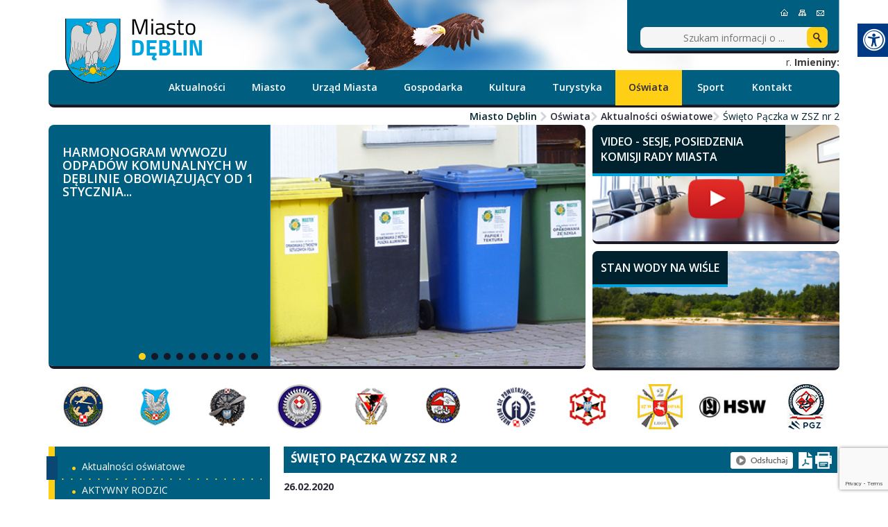

--- FILE ---
content_type: text/html; charset=utf-8
request_url: https://www.deblin.pl/oswiata/aktualnosci-oswiatowe/n,94927,swieto-paczka-w-zsz-nr-2.html
body_size: 13577
content:
<!doctype html><html lang="pl">
<head>
        <!-- Global site tag (gtag.js) - Google Analytics -->
    <script async src="https://www.googletagmanager.com/gtag/js?id=UA-29149401-39"></script>
    <script>
        window.dataLayer = window.dataLayer || [];
        function gtag(){dataLayer.push(arguments);}
        gtag('js', new Date());

        gtag('config', 'UA-29149401-39');
    </script>
    <meta charset="UTF-8">
                
    <title>Święto Pączka w ZSZ nr 2 |  Miasto Dęblin</title>

        <link rel="shortcut icon" type="image/x-icon" href="https://cdn02.sulimo.pl/media/public/deblin.pl/favicon.ico?5400c3589d2668932d7abfffdbad700d" />
        <meta name="author" content="Miasto Dęblin" />
    <meta name="description" content="Góra pączków, za tą górą
tłuste placki z konfiturą
za plackami misa chrustu,
bo to dzisiaj są zapusty.
(Władysław Broniewski) | Miasto Dęblin"  />

    <meta name="keywords" content="Dęblin, Miasto Dęblin, Urząd Miasta Dęblin, Deblin," />
    <meta name=viewport content="width=device-width, initial-scale=1">

    
    <link rel="alternate" type="application/rss+xml" title="RSS" href="https://www.deblin.pl/rss" />
    <!--[if IE]><meta http-equiv="X-UA-Compatible" content="IE=edge,chrome=1"><![endif]-->


                <meta property="og:site_name" content="Miasto Dęblin" />
        <meta property="og:title" content="  Święto Pączka w ZSZ nr 2 |  Miasto Dęblin " />
        <meta property="og:description" content="Góra pączków, za tą górą
tłuste placki z konfiturą
za plackami misa chrustu,
bo to dzisiaj są zapusty.
(Władysław Broniewski)">

                    <meta property="og:type" content="article" />
            <meta property="og:url" content="https://www.deblin.pl/oswiata/aktualnosci-oswiatowe/n,94927,swieto-paczka-w-zsz-nr-2.html" />
                    
                    <meta property="og:image" content="https://cdn02.sulimo.pl/media/news/deblin.pl/2020/2020-02/94927.jpg" />
        

                <link rel="canonical" href="https://www.deblin.pl/oswiata/aktualnosci-oswiatowe/n,94927,swieto-paczka-w-zsz-nr-2.html" />    <link href='https://fonts.googleapis.com/css?family=Open+Sans:400,300,600,700,800&subset=latin,latin-ext' rel='stylesheet' type='text/css'>


            <link rel="stylesheet" href="https://maxcdn.bootstrapcdn.com/bootstrap/3.1.1/css/bootstrap.min.css">

                                                                                    <link rel="stylesheet" href="https://cdn02.sulimo.pl/css/shared.css?5400c3589d2668932d7abfffdbad700d" />
                                                                <link rel="stylesheet" href="https://cdn02.sulimo.pl/css/deblin.pl/main.css?5400c3589d2668932d7abfffdbad700d" />
                                                                <link rel="stylesheet" href="https://cdn02.sulimo.pl/css/deblin.pl/menu.css?5400c3589d2668932d7abfffdbad700d" />
                                                                <link rel="stylesheet" href="https://cdn02.sulimo.pl/css/deblin.pl/news.css?5400c3589d2668932d7abfffdbad700d" />
                                                                <link rel="stylesheet" href="https://cdn02.sulimo.pl/css/deblin.pl/static.css?5400c3589d2668932d7abfffdbad700d" />
                                                                                            <link rel="stylesheet" href="https://cdn02js.sulimo.pl/js/jquery/jquery-lightbox-0.5/css/jquery.lightbox-0.5.css?5400c3589d2668932d7abfffdbad700d" />
                                                                <link rel="stylesheet" href="https://cdn02.sulimo.pl/css/deblin.pl/gallery.css?5400c3589d2668932d7abfffdbad700d" />
                                                                <link rel="stylesheet" href="https://cdn02js.sulimo.pl/js/jquery/light-gallery/1.7.0/dist/css/lightgallery.min.css?5400c3589d2668932d7abfffdbad700d" />
                                                                
                    <link rel="stylesheet"
                  href="https://cdn02.sulimo.pl/css/deblin.pl/main_responsive.css?5400c3589d2668932d7abfffdbad700d"/>
            

            
            <style>
                .header_wrapper {
                    background:url('https://cdn02.sulimo.pl/media/public/deblin.pl/bg/orzel2.jpg') no-repeat center top;
                }
            </style>
        
        <link rel="stylesheet" href="https://cdn02.sulimo.pl/css/fonts/font-awesome-4.7.0/css/font-awesome.min.css">
<link rel="stylesheet" href="https://cdn02js.sulimo.pl/js/jquery/ui/1.10.4/jquery-ui.css">
<link rel="stylesheet" href="https://cdn02js.sulimo.pl/js/leaflet/1.5.1/dist/leaflet.css"/>
<link rel="stylesheet" href="https://cdn02js.sulimo.pl/js/leaflet/esri_geocoder/2.3.2/dist/esri-leaflet-geocoder.css">
<link rel="stylesheet" href="https://cdn02js.sulimo.pl/js/jquery/lightboxes/lightbox/2.6/css/lightbox.css">

<link rel="stylesheet" href="https://cdn02.sulimo.pl/css/deblin.pl/_print.css"
      media="print"/>

<link rel="stylesheet" href="/css.php"/>







    <script src='https://www.google.com/recaptcha/api.js?render=6LeobakUAAAAAKeQRzUEI3_eVUdAWJTsTMCaJOZR'></script>
<script src="https://cdn02js.sulimo.pl/js/date.js"></script>
<script src="https://cdn02js.sulimo.pl/js/jwplayer/6.5/jwplayer.js"></script>




        
        <!-- Matomo -->
        <script>
            var _paq = window._paq = window._paq || [];
            /* tracker methods like "setCustomDimension" should be called before "trackPageView" */
            // _paq.push(["setDoNotTrack", true]);
            _paq.push(['trackPageView']);
            _paq.push(['enableLinkTracking']);
            (function() {
                var u="//matomo.sulimo.pl/";
                _paq.push(['setTrackerUrl', u+'matomo.php']);
                _paq.push(['setSiteId', '19']);
                var d=document, g=d.createElement('script'), s=d.getElementsByTagName('script')[0];
                g.async=true; g.src=u+'matomo.js'; s.parentNode.insertBefore(g,s);
            })();
        </script>
        <!-- End Matomo Code -->
    

</head>
<body>
    <div id="fb-root"></div>
    <script>(function(d, s, id) {
      var js, fjs = d.getElementsByTagName(s)[0];
      if (d.getElementById(id)) return;
      js = d.createElement(s); js.id = id;
      js.src = "//connect.facebook.net/pl_PL/sdk.js#xfbml=1&version=v2.0";
      fjs.parentNode.insertBefore(js, fjs);
    }(document, 'script', 'facebook-jssdk'));</script>

<div class="boxSettings">
    <div class="boxSettings__content">
        <a href="#" onclick="return false" class="boxSettings__title" id="menu_settings" tabindex="2" aria-label="Menu zaawansowane">
            <i class="fa fa-universal-access" aria-hidden="true"></i>
        </a>
        <div class="boxSettings__description">
            <ul>
                <li>
                    <a href="javascript:void(0);" onclick="switchNormalVersion()" title="Widok standardowy strony" tabindex="2">
                        <i class="fa fa-cog" aria-hidden="true"></i>Widok standardowy strony
                    </a>
                </li>
                <li>
                    <a href="javascript:void(0);" onclick="switchContrastNight()" title="Kontrast nocny" tabindex="2">
                        <i class="fa fa-adjust" aria-hidden="true"></i>Kontrast nocny
                    </a>
                </li>
                <li>
                    <a href="javascript:void(0);" onclick="switchContrastBlackWhite()" title="Kontrast czarno-biały" tabindex="2">
                        <i class="fa fa-adjust" style="color: #fff; background: #000" aria-hidden="true"></i>Kontrast czarno-biały
                    </a>
                </li>
                <li>
                    <a href="javascript:void(0);" onclick="switchContrastBlackYellow()" title="Kontrast czarno-żółty" tabindex="2">
                        <i class="fa fa-adjust" style="color: #fde910; background: #000;" aria-hidden="true"></i>Kontrast czarno-żółty
                    </a>
                </li>
                <li>
                    <a href="javascript:void(0);" onclick="switchContrastYellowBlack()" title="Kontrast żółto-czarny" tabindex="2">
                        <i class="fa fa-adjust" style="color: #000; background: #fde910" aria-hidden="true"></i>Kontrast żółto-czarny
                    </a>
                </li>
                <li>
                    <a href="javascript:void(0);" onclick="switchNormalSize()" title="Szerokość standardowa strony" tabindex="2">
                        <i class="fa fa-arrows-h" aria-hidden="true"></i>Szerokość standardowa strony
                    </a>
                </li>
                <li>
                    <a href="javascript:void(0);" onclick="switchMaxSize()" title="Szerokość maksymalna strony" tabindex="2">
                        <i class="fa fa-arrows-alt" aria-hidden="true"></i>Szerokość maksymalna strony
                    </a>
                </li>
                <li>
                    <a href="javascript:void(0);" onclick="switchTextVersion()" title="Wersja tekstowa strony" tabindex="2">
                        <i class="fa fa-text-width" aria-hidden="true"></i>Wersja tekstowa strony
                    </a>
                </li>
                <li>
                    <a href="javascript:void(0);" onclick="switchAddFont()" title="Powiększ tekst" tabindex="2">
                        <i class="fa fa-plus" aria-hidden="true"></i>Powiększ tekst
                    </a>
                </li>
                <li>
                    <a href="javascript:void(0);" onclick="switchRemoveFont()" title="Zmniejsz tekst" tabindex="2">
                        <i class="fa fa-minus" aria-hidden="true"></i>Zmniejsz tekst
                    </a>
                </li>
                <li>
                    <a href="javascript:void(0);" onclick="switchLineHeight()" title="Zmień ostępy miedzy znakami" tabindex="2">
                        <i class="fa fa-align-justify" aria-hidden="true"></i>Zmień ostępy między znakami
                    </a>
                </li>
                <li>
                    <a href="/dla-niedoslyszacych" title="Dla niedosłyszących" tabindex="2">
                        <i class="fa fa-deaf" aria-hidden="true"></i>Dla niedosłyszących
                    </a>
                </li>
                <li>
                    <a href="javascript:void(0);" onclick="switchNormalVersion()" title="Zresetuj wygląd" tabindex="2">
                        <i class="fa fa-repeat" aria-hidden="true"></i>Zresetuj wygląd
                    </a>
                </li>
            </ul>
        </div>
    </div>
</div>
<div class="wrapper site2k">
    <div class="header_wrapper">
    <a href="/" title="Strona główna" class="header_logo"><span style="display:none">Strona główna</span></a>
    <div class="header_box">
        <div class="header_box_icons">
            <div class="header_icons">
                <a href="/" title="Strona główna" class="homeic"><span style="display:none">Strona główna</span></a>
                <a href="/mapa-strony.html" title="Mapa strony" class="mapic"><span style="display:none">Mapa strony</span></a>
                <a href="/kontakt.html" title="Kontakt" class="ctic"><span style="display:none">Kontakt</span></a>
            </div>
            <div class="header_langs">
                            </div>
            <div class="header_search">
                <form action='/szukaj.html' method='GET'>
                    <label for="wyszukiwarka" style="display:none">Wyszukiwarka</label><input type="text" id="wyszukiwarka" name="q" placeholder="Szukam informacji o ..." class="search_input"/>
                    <button type="submit" class="search_submit" aria-label="Wyszukiwarka"></button>
                </form>
            </div>
        </div>
            
   <script src="https://cdn02js.sulimo.pl/js/date.js"></script>
     
            
            
            
   <div class="header_date"><script>document.write(getDateStr());</script> r. <strong>Imieniny:</strong> <script>WypiszImieniny("",".",null,", ",1);</script> <div id="czas"></div><script>zegar();</script></div>
    </div>
    <div class="header_menu">
            <div class="menu_mainmenu">
                <a href="javascript:void(0)" class="c-hamburger c-hamburger--htla open_menu">
                                            <span>toggle menu</span>
                                    </a>
                <p id="tekst">
                    MENU GŁÓWNE
                </p>

                <nav class="mainmenu" id="nav">
                    <!-- <ul class="hbm_ul"> -->
                        <ul class="menu_ul hbm_ul menu_fixed"><li class=" n first "  ><a class="_1652" href="/aktualnosci/" title="Przejdź do podstrony Aktualności">Aktualności</a></li><li class=" n "  ><a class="_1653" href="/miasto/" title="Przejdź do podstrony Miasto">Miasto</a></li><li class=" n "  ><a class="_1666" href="/urzad-miasta/" title="Przejdź do podstrony Urząd Miasta">Urząd Miasta</a></li><li class=" n "  ><a class="_1656" href="/gospodarka/" title="Przejdź do podstrony Gospodarka">Gospodarka</a></li><li class=" n "  ><a class="_1654" href="/kultura/" title="Przejdź do podstrony Kultura">Kultura</a></li><li class=" n "  ><a class="_1655" href="/turystyka/" title="Przejdź do podstrony Turystyka">Turystyka</a></li><li class=" n  active "  ><a class="_1723" href="/oswiata/" title="Przejdź do podstrony Oświata">Oświata</a></li><li class=" n "  ><a class="_1735" href="/sport/" title="Przejdź do podstrony Sport">Sport</a></li><li class=" n last "  ><a class="_1658" href="/kontakt.html" title="Przejdź do podstrony Kontakt">Kontakt</a></li></ul>
                    <!-- </ul> -->
                </nav>
            </div>

            
    </div>
    <div class="clear"></div>
    <div class="breadcrumb_wrapper">
    <span>Miasto Dęblin</span> <span class="raquo"></span>
                        <a href="/oswiata/" title="Oświata">Oświata</a><span class="raquo"></span>
                                <a href="/oswiata/aktualnosci-oswiatowe/" title="Aktualności oświatowe">Aktualności oświatowe</a><span class="raquo"></span>
                                                <span style="font-weight:normal" title="Święto Pączka w ZSZ nr 2">Święto Pączka w ZSZ nr 2</span>
                        </div>
<div style="clear: both;"></div>
    <div class="header_banner">
        <div id="carousel-354" class="carousel slide news_slide_wide" data-ride="carousel"><ol class="carousel-indicators"><li data-target="#carousel-354" data-slide-to="0" class="active"><span></span></li><li data-target="#carousel-354" data-slide-to="1" class=""><span></span></li><li data-target="#carousel-354" data-slide-to="2" class=""><span></span></li><li data-target="#carousel-354" data-slide-to="3" class=""><span></span></li><li data-target="#carousel-354" data-slide-to="4" class=""><span></span></li><li data-target="#carousel-354" data-slide-to="5" class=""><span></span></li><li data-target="#carousel-354" data-slide-to="6" class=""><span></span></li><li data-target="#carousel-354" data-slide-to="7" class=""><span></span></li><li data-target="#carousel-354" data-slide-to="8" class=""><span></span></li><li data-target="#carousel-354" data-slide-to="9" class=""><span></span></li></ol><div class="carousel-inner"><div class="item active"><a href="https://www.deblin.pl/aktualnosci/n,393867,harmonogram-wywozu-odpadow-komunalnych-w-deblinie-obowiazujacy-od-1-stycznia-do-31-grudnia-2026-r.html" title="HARMONOGRAM WYWOZU ODPADÓW KOMUNALNYCH W DĘBLINIE OBOWIĄZUJĄCY OD 1 STYCZNIA DO 31 GRUDNIA 2026 R."><div class="news_slide_wide_text"><h4>HARMONOGRAM WYWOZU ODPADÓW KOMUNALNYCH W DĘBLINIE OBOWIĄZUJĄCY OD 1 STYCZNIA...</h4><p></p></div><div class="news_slide_wide_img"><img data-src="https://cdn02.sulimo.pl/media/news/deblin.pl/2026/2026-01/393867.jpg" src="https://cdn02.sulimo.pl/media/news/deblin.pl/2026/2026-01/393867.jpg?t=1767529545" alt="HARMONOGRAM WYWOZU ODPADÓW KOMUNALNYCH W DĘBLINIE OBOWIĄZUJĄCY OD 1 STYCZNIA DO 31 GRUDNIA 2024"/></div></a></div><div class="item "><a href="https://www.deblin.pl/aktualnosci/n,347965,rozporzadzenie-porzadkowe-nr-40-wojewody-lubelskiego-z-dnia-19-grudnia-2025-r.html" title="ROZPORZĄDZENIE PORZĄDKOWE NR 40 WOJEWODY LUBELSKIEGO z dnia 19 grudnia 2025 r."><div class="news_slide_wide_text"><h4>ROZPORZĄDZENIE PORZĄDKOWE NR 40 WOJEWODY LUBELSKIEGO z dnia 19 grudnia 2025 r.</h4><p>w sprawie ograniczenia używania wyrobów pirotechnicznych na terenie województwa lubelskiego</p></div><div class="news_slide_wide_img"><img data-src="https://cdn02.sulimo.pl/media/news/deblin.pl/2023/2023-12/347965.jpg" src="https://cdn02.sulimo.pl/media/news/deblin.pl/2023/2023-12/347965.jpg?t=1767529545" alt="ROZPORZĄDZENIE PORZĄDKOWE NR 40 WOJEWODY LUBELSKIEGO z dnia 19 grudnia 2025 r."/></div></a></div><div class="item "><a href="https://www.deblin.pl/aktualnosci/n,393774,informacja.html" title="INFORMACJA"><div class="news_slide_wide_text"><h4>INFORMACJA</h4><p>W dniu 31 grudnia 2025 r. Urząd Miasta Dęblin będzie czynny w godzinach od 7.30 do godz. 14.00.</p></div><div class="news_slide_wide_img"><img data-src="https://cdn02.sulimo.pl/media/news/deblin.pl/2025/2025-12/393774.jpg" src="https://cdn02.sulimo.pl/media/news/deblin.pl/2025/2025-12/393774.jpg?t=1767529545" alt="INFORMACJA"/></div></a></div><div class="item "><a href="https://www.deblin.pl/aktualnosci/n,393707,dyzury-aptek-w-2026-roku.html" title="Dyżury aptek w 2026 roku"><div class="news_slide_wide_text"><h4>Dyżury aptek w 2026 roku</h4><p>Harmonogram dyżurów aptek w Powiecie Ryckim oraz dodatkowe godziny pracy apteki w Dęblinie</p></div><div class="news_slide_wide_img"><img data-src="https://cdn02.sulimo.pl/media/news/deblin.pl/2025/2025-12/393707.jpg" src="https://cdn02.sulimo.pl/media/news/deblin.pl/2025/2025-12/393707.jpg?t=1767529545" alt="Dyżury aptek w 2026 roku"/></div></a></div><div class="item "><a href="https://www.deblin.pl/aktualnosci/n,393686,informacja.html" title="INFORMACJA"><div class="news_slide_wide_text"><h4>INFORMACJA</h4><p>W dniu 31 grudnia 2025 r. Kasa Urzędu Miasta Dęblin będzie czynna do godz. 11.00.</p></div><div class="news_slide_wide_img"><img data-src="https://cdn02.sulimo.pl/media/news/deblin.pl/2025/2025-12/393686.jpg" src="https://cdn02.sulimo.pl/media/news/deblin.pl/2025/2025-12/393686.jpg?t=1767529545" alt="INFORMACJA"/></div></a></div><div class="item "><a href="https://www.deblin.pl/aktualnosci/n,393486,zyczenia-burmistrza-miasta-z-okazji-swiat-bozego-narodzenia-oraz-nadchodzacego-nowego-roku.html" title="ŻYCZENIA BURMISTRZA MIASTA Z OKAZJI ŚWIĄT BOŻEGO NARODZENIA ORAZ NADCHODZĄCEGO NOWEGO ROKU."><div class="news_slide_wide_text"><h4>ŻYCZENIA BURMISTRZA MIASTA Z OKAZJI ŚWIĄT BOŻEGO NARODZENIA ORAZ...</h4><p></p></div><div class="news_slide_wide_img"><img data-src="https://cdn02.sulimo.pl/media/news/deblin.pl/2025/2025-12/393486.png" src="https://cdn02.sulimo.pl/media/news/deblin.pl/2025/2025-12/393486.png?t=1767529545" alt="ŻYCZENIA BURMISTRZA MIASTA Z OKAZJI ŚWIĄT BOŻEGO NARODZENIA ORAZ NADCHODZĄCEGO NOWEGO ROKU."/></div></a></div><div class="item "><a href="https://www.deblin.pl/aktualnosci/n,393326,czytanie-przy-choince.html" title="CZYTANIE PRZY CHOINCE"><div class="news_slide_wide_text"><h4>CZYTANIE PRZY CHOINCE</h4><p>Tradycją już od lat jest, że w okresie poprzedzającym Boże Narodzenie spotykamy się w naszej bibliotece i czytamy zaproszonym dzieciom bajki o tematyce świątecznej.</p></div><div class="news_slide_wide_img"><img data-src="https://cdn02.sulimo.pl/media/news/deblin.pl/2025/2025-12/393326.jpg" src="https://cdn02.sulimo.pl/media/news/deblin.pl/2025/2025-12/393326.jpg?t=1767529545" alt="CZYTANIE PRZY CHOINCE"/></div></a></div><div class="item "><a href="https://www.deblin.pl/aktualnosci/n,393241,podziekowania-i-zyczenia-od-sosw-deblin.html" title="PODZIĘKOWANIA I ŻYCZENIA OD SOSW DĘBLIN"><div class="news_slide_wide_text"><h4>PODZIĘKOWANIA I ŻYCZENIA OD SOSW DĘBLIN</h4><p></p></div><div class="news_slide_wide_img"><img data-src="https://cdn02.sulimo.pl/media/news/deblin.pl/2025/2025-12/393241.jpg" src="https://cdn02.sulimo.pl/media/news/deblin.pl/2025/2025-12/393241.jpg?t=1767529545" alt="PODZIĘKOWANIA I ŻYCZENIA OD SOSW DĘBLIN"/></div></a></div><div class="item "><a href="https://www.deblin.pl/aktualnosci/n,393221,informacja.html" title="INFORMACJA"><div class="news_slide_wide_text"><h4>INFORMACJA</h4><p>W dniach 22-23.12.2025 r. Kasa Urzędu Miasta Dęblin będzie nieczynna.</p></div><div class="news_slide_wide_img"><img data-src="https://cdn02.sulimo.pl/media/news/deblin.pl/2025/2025-12/393221.jpg" src="https://cdn02.sulimo.pl/media/news/deblin.pl/2025/2025-12/393221.jpg?t=1767529545" alt="123456"/></div></a></div><div class="item "><a href="https://www.deblin.pl/aktualnosci/n,393014,akcja-zbiorki-elektroodpadow-z-elektrosmieci-radosc-dla-dzieci.html" title="Akcja zbiórki elektroodpadów „Z elektrośmieci – radość dla dzieci!”"><div class="news_slide_wide_text"><h4>Akcja zbiórki elektroodpadów „Z elektrośmieci – radość dla dzieci!”</h4><p>Miasto Dęblin informuje o rozpoczęciu akcji społecznej pod patronatem Burmistrza Miasta Dęblin pn. „Z elektrośmieci – radość dla dzieci!”, której celem jest zbiórka zużytego sprzętu elektrycznego i elektronicznego.</p></div><div class="news_slide_wide_img"><img data-src="https://cdn02.sulimo.pl/media/news/deblin.pl/2025/2025-12/393014.png" src="https://cdn02.sulimo.pl/media/news/deblin.pl/2025/2025-12/393014.png?t=1767529545" alt="Akcja zbiórki elektroodpadów „Z elektrośmieci – radość dla dzieci!”"/></div></a></div></div></div>

        <div class="text_box_banner_r"><a title="Video - Sesje, posiedzenia komisji Rady Miasta" href="http://www.deblin.pl/aktualnosci/video-sesje-posiedzenia-komisji-rady-miasta.html">Video - Sesje, posiedzenia komisji Rady Miasta</a> <img style="height: 144px;" title="VIDEO - SESJE, KOMISJE RADY MIASTA" src="https://cdn05.sulimo.pl/media/userfiles/deblin.pl/box/baner_sg/boxvide.jpg" alt="VIDEO RELACJE Z SESJI RADY MIASTA"></div>


<div class="text_box_banner_r"><a title="STAN" href="https://www.gov.pl/web/gov/ostrzezenia?#/stany-wod/lubelskie/Wis%C5%82a">STAN WODY NA WIŚLE</a> <img style="height: 144px;" title="STAN WODY NA WIŚLE" src="https://cdn02.sulimo.pl/media/userfiles/deblin.pl/news/Projekt_bez_nazwy.png" alt="Krajobraz rzeczny z szeroką, spokojną wodą na pierwszym planie i piaszczystym brzegiem z zielenią w tle pod błękitnym niebem z chmurami."></div>



    </div>
    <div class="clear"></div>
    </div>
<div class="clear"></div>
<div class="header_print">
    <img src="https://cdn02.sulimo.pl/media/public/deblin.pl/main_logo.png" alt="logo" />
</div>    <div class="content_wrapper">
        <div class="top_logotypy">
            <a target="_blank" href="https://www.law.mil.pl/index.php/pl/" title="LOTNICZA AKADEMIA WOJSKOWA">
                <img style="width: 100px; height: 65px;" title="LOTNICZA AKADEMIA WOJSKOWA" src="https://cdn02.sulimo.pl/media/userfiles/deblin.pl/SG_Logotypy/c998f90d4e84be80d211384cd581ecbc.jpg" alt="LOTNICZA AKADEMIA WOJSKOWA" />
            </a>
            <a target="_blank" href="http://4slsz.wp.mil.pl/pl/index.html" title="4 SKRZYDŁO LOTNICTWA SZKOLNEGO">
                <img style="width: 100px; height: 65px;" title="4 SKRZYDŁO LOTNICTWA SZKOLNEGO" src="https://cdn02.sulimo.pl/media/userfiles/deblin.pl/SG_Logotypy/bez_podpisow/L2.jpg" alt="4 SKRZYDŁO LOTNICTWA SZKOLNEGO" />
            </a>
            <a target="_blank" href="http://csil.wp.mil.pl/" title="CENTRUM SZKOLENIA INŻYNIERYJNO - LOTNICZEGO">
                <img style="width: 100px; height: 65px;" title="CENTRUM SZKOLENIA INŻYNIERYJNO - LOTNICZEGO" src="https://cdn02.sulimo.pl/media/userfiles/deblin.pl/SG_Logotypy/bez_podpisow/L3.jpg" alt="CENTRUM SZKOLENIA INŻYNIERYJNO - LOTNICZEGO" />
            </a>
            <a target="_blank" href="https://spsp.wp.mil.pl/pl/" title="SZKOŁA PODOFICERSKA SIŁ POWIETRZNYCH">
                <img style="width: 100px; height: 65px;" title="SZKOŁA PODOFICERSKA SIŁ POWIETRZNYCH" src="https://cdn02.sulimo.pl/media/userfiles/deblin.pl/SG_Logotypy/bez_podpisow/logo-szkola.jpg" alt="SZKOŁA PODOFICERSKA SIŁ POWIETRZNYCH" />
            </a>
            <a target="_blank" href="http://www.41blotsz.wp.mil.pl/pl/index.html" title="41. BAZA LOTNICTWA SZKOLNEGO W DĘBLINIE">
                <img style="width: 100px; height: 65px;" title="41. BAZA LOTNICTWA SZKOLNEGO W DĘBLINIE" src="https://cdn02.sulimo.pl/media/userfiles/deblin.pl/SG_Logotypy/bez_podpisow/L4.jpg" alt="41. BAZA LOTNICTWA SZKOLNEGO W DĘBLINIE" />
            </a>
            <a target="_blank" href="http://aeroklub2.home.pl/" title="AEROKLUB ORLĄT">
                <img style="width: 100px; height: 65px;" title="AEROKLUB ORLĄT" src="https://cdn02.sulimo.pl/media/userfiles/deblin.pl/SG_Logotypy/bez_podpisow/L5.jpg" alt="AEROKLUB ORLĄT" />
            </a>
            <a target="_blank" href="http://muzeumsp.pl/" title="MUZEUM SIŁ POWIETRZNYCH W DĘBLINIE ">
                <img style="width: 100px; height: 65px;" title="MUZEUM SIŁ POWIETRZNYCH W DĘBLINIE " src="https://cdn02.sulimo.pl/media/userfiles/deblin.pl/SG_Logotypy/bez_podpisow/L6.jpg" alt="MUZEUM SIŁ POWIETRZNYCH W DĘBLINIE " />
            </a>
            <a target="_blank" href="https://1bdm.wp.mil.pl" title="1 DĘBLIŃSKI BATALION DROGOWO MOSTOWY">
                <img style="width: 100px; height: 65px;" title="1 DĘBLIŃSKI BATALION DROGOWO MOSTOWY" src="https://cdn02.sulimo.pl/media/userfiles/deblin.pl/SG_Logotypy/bez_podpisow/L7.jpg" alt="1 DĘBLIŃSKI BATALION DROGOWO MOSTOWY" />
            </a>
            <a target="_blank" href="/aktualnosci/n,77072,22-batalion-lekkiej-piechoty.html" title="22. BATALION LEKKIEJ PIECHOTY">
                <img style="width: 100px; height: 65px;" title="22. BATALION LEKKIEJ PIECHOTY" src="https://cdn02.sulimo.pl/media/userfiles/deblin.pl/SG_Logotypy/81b7da024a80bd74b5c8844ab036013f.jpg" alt="22. BATALION LEKKIEJ PIECHOTY" />
            </a>
            <a target="_blank" href="https://wzinz.com.pl/" title="Huta Stalowa Wola S.A. Oddział w Dęblinie.">
                <img style="height: 55px;" title="Huta Stalowa Wola S.A. Oddział w Dęblinie." src="https://cdn02.sulimo.pl/media/userfiles/deblin.pl/SG_Logotypy/bez_podpisow/L13.jpg" alt="Huta Stalowa Wola S.A. Oddział w Dęblinie." />
            </a>
            <a target="_blank" href="http://wzl1.mil.pl/" title="WOJSKOWE ZAKŁADY LOTNICZE NR.1 S.A.">
                <img style="width:100px; height: 65px;" title="WOJSKOWE ZAKŁADY LOTNICZE NR.1 S.A." src="https://cdn02.sulimo.pl/media/userfiles/deblin.pl/SG_Logotypy/cdaf96f60535a16c1f96cfd5ce3564fc.jpg" alt="WOJSKOWE ZAKŁADY LOTNICZE NR.1 S.A." />
            </a>
        </div>
        <div class="content_wrapper_left"><div class="sub_menu_c">
              <a href="javascript:void(0)" class="open_menu2 c-hamburger c-hamburger--htla">
                      <span>otwórz/zamknij menu</span>
            </a>
                <p id="tekst2">
                    MENU BOCZNE
                </p>
                <nav id="nav_site">
            <ul class="sub_menu" id="sub_menu">
                
<li class='n l0 first  active  '><a  class=" selected  _1801" href="/oswiata/aktualnosci-oswiatowe/"    >Aktualności oświatowe</a></li>
<li class='n l0  '><a  class=" _41504" href="/oswiata/aktywny-rodzic.html"    >AKTYWNY RODZIC</a></li>
<li class='n l0  '><a  class=" _20010" href="/oswiata/dyzur-wakacyjny-2024-2025.html"    >Dyżur wakacyjny 2024/2025</a></li>
<li class='n l0  '><a  class=" _1724" href="/oswiata/placowki-oswiatowe.html"    >Jednostki oświatowe</a></li>
<li class='n l0  '><a  class=" _1725" href="/oswiata/rekrutacja-do-szkol-i-przedszkoli.html"    >Rekrutacja do szkół i przedszkoli</a></li>
<li class='n l0  '><a  class=" _1726" href="/oswiata/rejestr-zlobkow-i-klubow-dzieciecych.html"    >Rejestr żłobków i klubów dziecięcych</a></li>
<li class='n l0  '><a  class=" _1727" href="/oswiata/dowozenie-uczniow-niepelnosprawnych.html"    >Dowożenie uczniów niepełnosprawnych</a></li>
            </ul>
            </nav>
        </div>
        <div style="clear: both; height: 15px;"></div>

        <div class="text_box_min_c">
<div class="text_box_min"><a title="Mapa D&#281;blina" href="http://deblin.e-mapa.net/">Mapa D&#281;blina</a>&nbsp;<img src="//cdn05.sulimo.pl/media/userfiles/deblin.pl/_Nowy_Wymiar_grafik_strona_glowna/370x100/58b6285346feb3c3ea3c8e303ed103de.jpg" alt="Mapa D&#281;blina" title="Mapa D&#281;blina" style=" width:370px;  height:100px; "></div>
</div>

</div>
        <div class="content_wrapper_right">

                            <div class="news_single_wrapper">
    <div class="news_single_content">
                <h2 class="new_sitetop_h2title">
            <span class="news_title_h2">ŚWIĘTO PĄCZKA W ZSZ NR 2</span>
            <span class="h2title_icons">
                <a href="#" class="listen_button" title="Odsłuchaj"></a>
                <a href="#" onclick="genPDF();" class="pdf_button" title="Generuj PDF"></a>
                <a class="print_button" onclick="window.print();" title="Wydrukuj"></a>
            </span>
        </h2>
           
        
        
        
                
        <span class="news_group_date">26.02.2020</span>        
        <div class="clear"></div>
        
        
        <img class="news_single_image" src="https://cdn02.sulimo.pl/media/news/deblin.pl/2020/2020-02/94927_thumb.jpg?t=1767529545" alt="Wykadrowane zdjęcie przedstawiające pączki">
        
        
        <span class="news_single_lead">Góra pączków, za tą górą
tłuste placki z konfiturą
za plackami misa chrustu,
bo to dzisiaj są zapusty.
(Władysław Broniewski)</span><br /><br />

                
                                    <div lang="pl-PL" style="text-align: left;"><span lang="pl-PL">Zgodnie z tradycją, sięgającą czas&oacute;w pogaństwa, 20.02.2020 r. w naszej szkole był obchodzony Tłusty Czwartek. I choć dawniej pączki były nadziewane mięsem, słoniną i boczkiem, nasze wypieki były wypełnione pysznymi powidłami. O zadowolenie szkolnych łasuch&oacute;w zadbały panie Teresa Flont oraz Dorota Złotnicka wraz z uczniami klas I TG5, I a i I b, a doch&oacute;d ze sprzedaży pączk&oacute;w zostanie przeznaczony na potrzeby naszych uczni&oacute;w.</span></div>
<div style="text-align: right;"><em><span lang="pl-PL">Samorząd Uczniowski z Opiekunem</span></em></div>
                                                <div class="gallery_title">
    <h4>Święto Pączka w ZSZ nr 2</h4>
    </div>
<div class="lightgallery">
            <a
                class="gallery_img"
                data-src="https://cdn02.sulimo.pl/media/gallery/deblin.pl/2020/02/19102/345640b794df4b6f89799dbc4afa6183.jpg"
                data-sub-html=""
                href="https://cdn02.sulimo.pl/media/gallery/deblin.pl/2020/02/19102/345640b794df4b6f89799dbc4afa6183.jpg">
            <img src="https://cdn02.sulimo.pl/media/gallery/deblin.pl/2020/02/19102/345640b794df4b6f89799dbc4afa6183.jpg"
                 alt="
                                                       Święto Pączka w ZSZ nr 2
                                                ">
        </a>
            <a
                class="gallery_img"
                data-src="https://cdn02.sulimo.pl/media/gallery/deblin.pl/2020/02/19102/394f2796ee472bc5dff7c9c634529c68.jpg"
                data-sub-html=""
                href="https://cdn02.sulimo.pl/media/gallery/deblin.pl/2020/02/19102/394f2796ee472bc5dff7c9c634529c68.jpg">
            <img src="https://cdn02.sulimo.pl/media/gallery/deblin.pl/2020/02/19102/394f2796ee472bc5dff7c9c634529c68.jpg"
                 alt="
                                                       Święto Pączka w ZSZ nr 2
                                                ">
        </a>
            <a
                class="gallery_img"
                data-src="https://cdn02.sulimo.pl/media/gallery/deblin.pl/2020/02/19102/abaecf9c5462d595aaef88c1a7d05d41.jpg"
                data-sub-html=""
                href="https://cdn02.sulimo.pl/media/gallery/deblin.pl/2020/02/19102/abaecf9c5462d595aaef88c1a7d05d41.jpg">
            <img src="https://cdn02.sulimo.pl/media/gallery/deblin.pl/2020/02/19102/abaecf9c5462d595aaef88c1a7d05d41.jpg"
                 alt="
                                                       Święto Pączka w ZSZ nr 2
                                                ">
        </a>
    </div>
<div style="clear:both"></div>


                            <div style="clear:both;height: 10px;"></div>
        <div class='icon_share_content'>         
            <a class="icon_share icon_share_facebook" href="https://www.facebook.com/share.php?u=http://www.deblin.pl/oswiata/aktualnosci-oswiatowe/n,94927,swieto-paczka-w-zsz-nr-2.html" target="_blank" title="Udostępnij na Facebooku" onclick="window.open(this.href, 'mywin', 'left=20,top=20,width=500,height=1000,toolbar=0,resizable=0'); return false;"></a>
            <a class="icon_share icon_share_twitter" href="https://twitter.com/intent/tweet?original_referer=http%3A%2F%2Fwww.deblin.pl%2Foswiata%2Faktualnosci-oswiatowe%2Fn%2C94927%2Cswieto-paczka-w-zsz-nr-2.html&url=http%3A%2F%2Fwww.deblin.pl%2Foswiata%2Faktualnosci-oswiatowe%2Fn%2C94927%2Cswieto-paczka-w-zsz-nr-2.html&text=Święto Pączka w ZSZ nr 2" title="Udostępnij na Twitterze" onclick="window.open(this.href, 'mywin', 'left=20,top=20,width=500,height=500,toolbar=0,resizable=0'); return false;"></a>
                        <div style="clear:both;"></div>
        </div>


        <div style="clear: both;height: 10px;"></div>
                <div class="facebook_cl">
                <fb:like show_faces="false" width="450"></fb:like>
                <div style="clear: both;height: 10px;"></div>
                
                </div>
                <div style="clear:both;height: 20px;"></div>
    </div>
    <div style="clear:both;"></div>
</div>
            <span class="link_single_back" onclick="javascript:history.back();">Powrót</span>
            <div class="clear"></div>
        </div>
        <div class="clear"></div>

        <div class="clear"></div>
        
        
        <div class="clear"></div>
        <div class="up_footer_links">
    <div class="ufl_link ufl_du">
        <span class="ufl_icon"></span>
        <a href="http://dziennikustaw.gov.pl/" class="ufl_text" >Dziennik Ustaw</a>
    </div>
    <div class="ufl_link ufl_mp">
        <span class="ufl_icon"></span>
        <a class="ufl_text" href="http://monitorpolski.gov.pl/" >Monitor Polski</a>
    </div>
    <div class="ufl_link ufl_edl">
        <span class="ufl_icon"></span>
        <a href="http://edziennik.lublin.uw.gov.pl/" class="ufl_text" >Elektroniczny Dziennik Woj. Lubelskiego</a>
    </div>
    <div class="ufl_link ufl_ob">
        <a href="https://obywatel.gov.pl"  title="Obywatel.gov.pl"></a>
    </div>
    <div class="ufl_link ufl_epuap">
        <a class="ufl_icon" title="ePUAP" href="https://epuap.gov.pl/wps/portal" ></a>
        <span class="ufl_text"></span>
    </div>
    <div class="ufl_link ufl_bip">
        <span class="ufl_icon "></span>
        <a class="ufl_text" href="http://bip.um.deblin.pl/">Biuletyn Informacji Publicznej</a>
    </div>
</div>
        <div class="clear"></div>
    </div>
    <div class="clear"></div>
    <div class="footer_wrapper">
    <div class="footer_elements">
        <div class="f_element fe_contact">
<h6><span style="font-size: 14pt;">Dane kontaktowe</span></h6>
<p><strong>URZĄD MIASTA DĘBLIN</strong><br>ul. Rynek 12<br>08-530 Dęblin<br>tel. +48 81 883-00-01<br><br>e-mail: poczta@um.deblin.pl</p>
</div>


<p> </p>
<div class="f_element fe_short">
<h6><span style="font-size: 14pt;">Na skróty</span></h6>
<ul>
<li><a title="Burmistrz" href="/burmistrz/">Burmistrz</a> </li>
<li><a title="Rada Miasta" href="/rada-miasta/">Rada Miasta</a></li>
<li><a title="Jednostki organizacyjne" href="/jednostki-organizacyjne/">Jednostki organizacyjne</a></li>
<li><a title="Ostrzeżenia" href="https://www.gov.pl/web/gov/ostrzezenia?#/_">Ostrzeżenia</a></li>
</ul>
<ul>
<li><a title="Poradnik Interesanta" href="/poradnik-interesanta/">Poradnik Interesanta</a></li>
<li><a title="Adresy i numery telefonów" href="/adresy-numery-telefonow">Adresy i numery telefonów</a></li>
<li><a title="Konta bankowe" href="/konta-bankowe.html">Konta bankowe</a></li>
<li><a title="Przetargi" href="/przetargi.html">Przetargi</a></li>
</ul>
<ul>
<li><a title="Projekty Unijne" href="/projekty-unijne/">Projekty Unijne </a></li>
<li><a title="Inwestycje" href="/inwestycje/">Inwestycje</a></li>
<li><a title="Galeria" href="/galeria.html">Galeria</a></li>
<li><a href="/deklaracja-dostepnosci.html">Deklaracja dostępności</a></li>
</ul>
</div>


<div class="f_element fe_cities">&#13;
<h6><span style="font-size: 16px;">Miasta partnerskie</span></h6>&#13;
<div class="fe_city fe_city_sed"><a class="fe_city_logo" title="" href="http://www.comune.sedrina.bg.it/">&#xA0;</a> <span style="color: #ffffff;"><a title="Link kieruje na stron&#x119; zewn&#x119;trzn&#x105;" href="http://www.comune.sedrina.bg.it/" target="_blank" rel="noopener"><span style="color: #ffffff;">Sedrina</span></a></span></div>&#13;
<div class="fe_city fe_city_dro"><a class="fe_city_logo" title="" href="https://drohobych-rada.gov.ua/">&#xA0;</a> <span style="color: #ffffff;"><a title="Link kieruje na stron&#x119; zewn&#x119;trzn&#x105;" href="https://drohobych-rada.gov.ua/" target="_blank" rel="noopener"><span style="color: #ffffff;">Drohobycz</span></a></span></div>&#13;
<div class="fe_city fe_city_rum"><a class="fe_city_logo" title="" href="http://www.rumia.eu/">&#xA0;</a> <span style="color: #ffffff;"><a title="Link kieruje na stron&#x119; zewn&#x119;trzn&#x105;" href="http://www.rumia.eu/" target="_blank" rel="noopener"><span style="color: #ffffff;">Rumia</span></a></span></div>&#13;
</div>



        <div class="clear"></div>
    </div>

    <div style="clear:both;"></div>
</div>
<div class="footer_copy">
            <div class="copyrights">
            <a href="http://bip.um.deblin.pl/"><img src="https://cdn02.sulimo.pl/media/public/deblin.pl/bip_logo.png" alt="bip"></a>
              Copyright &copy; Wszelkie prawa zastrzeżone. Urząd Miasta Dęblin.
            </div>
            <div class="auth">
                <span>Projekt i realizacja:</span><a class="auth_grey" title="sulimo.pl" href="http://www.sulimo.pl"></a>
                <a href="http://www.sulimo.pl" title="sulimo.pl" class="auth_color"></a>
            </div>
</div>
</div>
<script src="https://cdn02js.sulimo.pl/js/frameworks/jquery/1.11.0/jquery-1.11.0.min.js"></script>
<script src="https://maxcdn.bootstrapcdn.com/bootstrap/3.1.1/js/bootstrap.min.js"></script>
<script src="https://cdn02js.sulimo.pl/js/jquery/jquery-cookie/1.4.0/jquery.cookie.js"></script>
<script src="https://cdn02js.sulimo.pl/js/pdfmake/pdfmake.min.js"></script>
<script src="https://cdn02js.sulimo.pl/js/pdfmake/vfs_fonts.js"></script>
<script src="https://cdn02js.sulimo.pl/js/jquery/validation/1.11.1/dist/jquery.validate.min.js"></script>
<script src="https://cdn02js.sulimo.pl/js/leaflet/1.5.1/dist/leaflet.js"></script>
<script src="https://cdn02js.sulimo.pl/js/leaflet/esri/2.3.3/dist/esri-leaflet.js"></script>
<script src="https://cdn02js.sulimo.pl/js/leaflet/esri_geocoder/2.3.2/dist/esri-leaflet-geocoder.js"></script>

<script  src="https://cdn02js.sulimo.pl/js/main3.js?5400c3589d2668932d7abfffdbad700d" ></script><script  src="https://cdn02js.sulimo.pl/js/jquery/jquery-lightbox-0.5/js/jquery.lightbox-0.5.min.js?5400c3589d2668932d7abfffdbad700d" ></script><script  src="https://cdn02js.sulimo.pl/js/jquery/light-gallery/1.7.0/dist/js/lightgallery-all.min.js?5400c3589d2668932d7abfffdbad700d" ></script>

    <script>
        var changed = false;
        function replaceWrapper(){
            if($(window).width() < 940) {
                if(!changed) {
                    var left = $('.content_wrapper_left');
                    var right = $('.content_wrapper_right');
                    left.before(right);

                    changed = true;
                }
            }
            else {
                if(changed) {
                    var left = $('.content_wrapper_left');
                    var right = $('.content_wrapper_right');
                    right.before(left);

                    changed = false;
                }
            }
        }
        $(window).resize(function() {
            replaceWrapper();
        });
        $(document).ready(function(){
            replaceWrapper();
        });
    </script>
    <script>
        $(document).ready(function(){
            cookie_alert('open');
        });
    </script>
    <script>
    $(document).ready(function(){
        $('.news_single_back').click(function(){javascript:history.back();});

        if ( $("#sonda503305").length ) {
            $("#sonda503305").html("");
            $("#sonda503305-source").detach().appendTo('#sonda503305').show();
        }
    });
    </script>


<script>

function genPDF() {
    var docStyles = {
        pageTitle: {
            fontSize: 10,
            alignment: 'center'
        },
        newsTitle: {
            fontSize: 14,
            bold: true
        },
        newsLead: {
            fontSize: 12,
            bold: true
        },
        newsDate: {
            fontSize: 11
        },
        newsContent: {
            fontSize: 12
        },
        bottomUrl: {
            fontSize: 9,
            alignment: 'center'
        }
    };

    var docContentArray = [];

   //tresc newsa
    if($('.content_wrapper_right .news_single_wrapper').length) {
        $('.content_wrapper_right .news_single_wrapper').each(function( index ) {
            docContentArray.push({text: $(this).children(".news_single_title").text(), style: 'newsTitle', margin: [0, 5]});
            docContentArray.push({text: $(this).children(".news_date").text(), style: 'newsDate', margin: [0, 5]});
            docContentArray.push({text: $(this).children(".news_single_lead").text(), style: 'newsLead', margin: [0, 2]});
            docContentArray.push({text: $(this).children(".news_single_content").text(), style: 'newsContent', margin: [0, 2]});
        });
    }
    //lista newsow
    if($('.content_wrapper_right .news_group').length) {
        $('.content_wrapper_right .news_group').each(function( index )
        {
            docContentArray.push({text: $(this).children(".news_group_title").text(), style: 'newsTitle', margin: [0, 5]});
            docContentArray.push({text: $(this).children(".news_group_date").text(), style: 'newsDate', margin: [0, 5]});
            docContentArray.push({text: $(this).children(".news_group_lead").text(), style: 'newsLead', margin: [0, 2]});
            docContentArray.push({text: $(this).children(".news_group_desc").text(), style: 'newsLead', margin: [0, 2]});
        });
    }
    //tresci stale
    if($('.content_top_left .static_standard').length) {
        $('.content_top_left .static_standard').each(function( index ) {
            docContentArray.push({text: $(this).children(".static_standard_content").text(), style: 'newsContent'});

        });
    }

    if($('.content_top_left .static_text_full').length) {
        $('.content_top_left .static_text_full').each(function( index ) {
             docContentArray.push({text: $(this).text(), style: 'newsContent'});
        });
    }

    docContentArray.push({text: window.location.href , style: 'bottomUrl', margin: [0, 5]});

    var docDefinition = {
        header: {text: $('head title').text(), style: 'pageTitle', margin: [0, 7]},
        content: docContentArray,
        styles: docStyles
    };

    var filename = ($('head title').text().replace(/[^a-z0-9]/gi, '_').toLowerCase())+'.pdf';
    pdfMake.createPdf(docDefinition).download(filename);
}
$(document).ready(function (){
    $('.news_grouplist_item_date, .news_date').each(function( index ) {
        var ddate = $(this).text();
       $(this).text(ddate);
    });

    linking_img();
});

    function linking_img()
    {
        $classes = ['text_box_banner_r', 'text_box2', 'text_box_min', 'text_box_min_c'];
        $classes.forEach(function(v,i)
        {
            $objects = $('.'+v);
            $.each($objects,function(k, item){
                $img = $(item).find("img");
                $picture = $($img[0]).clone();
                $a = $(item).find("a");
                $href = $($a[0]).attr("href");
                $($img[0]).attr("onclick","go_to_url('"+$href+"');");
                $($img[0]).css("cursor","pointer");
            });
        });
    }

    function go_to_url($url)
    {
        window.location.href = $url;
    }
</script>





                                                

            <script>
                $( document ).ready(function() {
                    $(".mainmenu .menu_ul").append($('<li class=" n last "><a class="menu_bip" href="http://bip.um.deblin.pl/" aria-label="BIP"></a></li>'))
                });
                    $('.open_menu, .hide').on("click",function(){
                        $('#tekst').toggleClass('tekst_show');
                        $('#nav').toggleClass('show');
                         var menu_height = $(".menu_mainmenu").height();
                        $('#tekst2').removeClass('tekst_show2');
                        $('#nav_site').removeClass('show2');
                        $('.sub_menu_c').removeClass('sub_menu_toggle');
                        $('.sub_menu_c').css('top',menu_height);
                        $('.open_menu2').removeClass('is-active');

                    });

                //<!--ANIMACJA MENU - HAMBURGER-->
                (function() {
                    "use strict";
                    var toggles = document.querySelectorAll(".c-hamburger");

                    for (var i = toggles.length - 1; i >= 0; i--) {
                        var toggle = toggles[i];
                        toggleHandler(toggle);
                    };

                    function toggleHandler(toggle) {
                        toggle.addEventListener("click", function(e) {
                            e.preventDefault();
                            (this.classList.contains("is-active") === true) ? this.classList.remove("is-active") : this.classList.add("is-active");
                        });
                    }

                })();
            </script>

            

            
                                                    

        <script>
            $(document).ready(function(){
                $('.open_menu2, .hide').click(function(){
                    $('#tekst2').toggleClass('tekst_show2');
                    $('#nav_site').toggleClass('show2');
                    $('.sub_menu').toggleClass('sub_menu_toggle');
                    $('#nav').removeClass('show');
                    var menu_height = $(".menu_mainmenu").height();
                    $('.sub_menu_c, .sub_menu_toggle').css('top',menu_height);
                    $('#tekst').removeClass('tekst_show');
                    $('.open_menu').removeClass('is-active');
                });
            });
        </script>

        
        
                                                
        <script>
            $(document).ready(function(){
                $(".content_wrapper").append('<div class="mini_box_zbior"></div>');
                $('.mini_box_zbior').insertBefore('.lastinrow');
                $(".content_wrapper").find(".mini_box_static").each(function(){
                    $(this).prependTo('.mini_box_zbior');
                });
            });
        </script>
    

                                            
    <script>
        $(document).ready(function () {
            $('.lightgallery').each(function (index, gallery) {
                $(gallery).lightGallery()
            });
        });
    </script>


                


<script>
    $(window).resize(function(){
    if($(window).width()<768)
        $(".menu_ul").removeClass('menu_fixed');
    else
        $(".menu_ul").addClass('menu_fixed');
    });

    $(document).ready(function(){
        if($(window).width()<768){
            $(".menu_ul").removeClass('menu_fixed');
            $(".menu_ul").removeClass('menu_fixed_top');
        }
        else
            $(".menu_ul").addClass('menu_fixed');
            //$(".menu_ul").addClass('menu_fixed_top');
    });
</script>

<script>

    $('.boxSettings__description a').keyup(function(event) {
        if ($(this).is(':focus') && event.keyCode === 13) {
            event.preventDefault();
            $(this).click();
        }
    })

    var allElements = $("body *");

    // Rozmiary strony

    function switchMaxSize() {
        $.cookie("size_max_version", 'true', {domain: location.host, path: '/'});
        location.reload();
    }

    function switchNormalSize() {
        $.removeCookie("size_max_version", {domain: location.host, path: '/'});
        location.reload();
    }

    // Rozmiary czcionki

    
                    var num_click = 0;
            

    
        function switchAddFont() {
            if (num_click < 2) {
                changeFontSize(1);
                num_click += 1;
            }
            $.cookie("size_fonts", num_click, {domain: location.host, path: '/'});
        }

        function switchRemoveFont() {
            if (num_click > -3) {
                changeFontSize(-1);
                num_click -= 1;
            }
            $.cookie("size_fonts", num_click, {domain: location.host, path: '/'});
        }

        function changeFontSize(direction) {
            allElements.each(function () {
                var $this = $(this);
                $this.css("font-size", parseInt($this.css("font-size")) + direction);
            });
        }

        
                

    
    // Odstępy między znakami

    function switchLineHeight() {
        $.cookie("line_height", 'true', {domain: location.host, path: '/'});
        location.reload();
    }

    // Wersja tekstowa strony

    function switchTextVersion() {
        removeImg();
        $.cookie("text_version", 'true', {domain: location.host, path: '/'});
        location.reload();
    }

    function removeImg() {

        let allImg = document.querySelectorAll('img');
        allImg.forEach(el => {
            if (el.classList.value !== 'text_version_ok') {
                el.remove();
            }
        });

        allElements.each(function () {
            var $this = $(this);
            $this.css("backgound-color", "#fff");
        });
    }

    
        

    // Kontrasty

    function switchContrastNight() {
        $.removeCookie("contrast_version_black_white", {domain: location.host, path: '/'});
        $.removeCookie("contrast_version_black_yellow", {domain: location.host, path: '/'});
        $.removeCookie("contrast_version_yellow_black", {domain: location.host, path: '/'});
        $.cookie("contrast_version_night", 'true', {domain: location.host, path: '/'});
        location.reload();
    }

    function switchContrastBlackWhite() {
        $.removeCookie("contrast_version_night", {domain: location.host, path: '/'});
        $.removeCookie("contrast_version_black_yellow", {domain: location.host, path: '/'});
        $.removeCookie("contrast_version_yellow_black", {domain: location.host, path: '/'});
        $.cookie("contrast_version_black_white", 'true', {domain: location.host, path: '/'});
        location.reload();
    }

    function switchContrastBlackYellow() {
        $.removeCookie("contrast_version_night", {domain: location.host, path: '/'});
        $.removeCookie("contrast_version_black_white", {domain: location.host, path: '/'});
        $.removeCookie("contrast_version_yellow_black", {domain: location.host, path: '/'});
        $.cookie("contrast_version_black_yellow", 'true', {domain: location.host, path: '/'});
        location.reload();
    }

    function switchContrastYellowBlack() {
        $.removeCookie("contrast_version_night", {domain: location.host, path: '/'});
        $.removeCookie("contrast_version_black_white", {domain: location.host, path: '/'});
        $.removeCookie("contrast_version_black_yellow", {domain: location.host, path: '/'});
        $.cookie("contrast_version_yellow_black", 'true', {domain: location.host, path: '/'});
        location.reload();
    }

    // Reset ustawień

    function switchNormalVersion() {
        $.removeCookie("size_max_version", {domain: location.host, path: '/'});
        $.removeCookie("contrast_version", {domain: location.host, path: '/'});
        $.removeCookie("size_fonts", {domain: location.host, path: '/'});
        $.removeCookie("line_height", {domain: location.host, path: '/'});
        $.removeCookie("text_version", {domain: location.host, path: '/'});
        $.removeCookie("contrast_version_night", {domain: location.host, path: '/'});
        $.removeCookie("contrast_version_black_white", {domain: location.host, path: '/'});
        $.removeCookie("contrast_version_black_yellow", {domain: location.host, path: '/'});
        $.removeCookie("contrast_version_yellow_black", {domain: location.host, path: '/'});
        location.reload();
    }


    $('#menu_settings').on("click", function () {
        $('.boxSettings').toggleClass('boxSettingsOpen');
        $('.boxSettings .boxSettings__description').toggleClass('boxSettings_block');
    });

    $('.social_icon_menu').on("click", function () {
        $('.social_container').toggleClass('social_containerOpen');
    });
</script>

</body>
</html>


--- FILE ---
content_type: text/html; charset=utf-8
request_url: https://www.google.com/recaptcha/api2/anchor?ar=1&k=6LeobakUAAAAAKeQRzUEI3_eVUdAWJTsTMCaJOZR&co=aHR0cHM6Ly93d3cuZGVibGluLnBsOjQ0Mw..&hl=en&v=7gg7H51Q-naNfhmCP3_R47ho&size=invisible&anchor-ms=20000&execute-ms=30000&cb=dptaj1f230lg
body_size: 48014
content:
<!DOCTYPE HTML><html dir="ltr" lang="en"><head><meta http-equiv="Content-Type" content="text/html; charset=UTF-8">
<meta http-equiv="X-UA-Compatible" content="IE=edge">
<title>reCAPTCHA</title>
<style type="text/css">
/* cyrillic-ext */
@font-face {
  font-family: 'Roboto';
  font-style: normal;
  font-weight: 400;
  font-stretch: 100%;
  src: url(//fonts.gstatic.com/s/roboto/v48/KFO7CnqEu92Fr1ME7kSn66aGLdTylUAMa3GUBHMdazTgWw.woff2) format('woff2');
  unicode-range: U+0460-052F, U+1C80-1C8A, U+20B4, U+2DE0-2DFF, U+A640-A69F, U+FE2E-FE2F;
}
/* cyrillic */
@font-face {
  font-family: 'Roboto';
  font-style: normal;
  font-weight: 400;
  font-stretch: 100%;
  src: url(//fonts.gstatic.com/s/roboto/v48/KFO7CnqEu92Fr1ME7kSn66aGLdTylUAMa3iUBHMdazTgWw.woff2) format('woff2');
  unicode-range: U+0301, U+0400-045F, U+0490-0491, U+04B0-04B1, U+2116;
}
/* greek-ext */
@font-face {
  font-family: 'Roboto';
  font-style: normal;
  font-weight: 400;
  font-stretch: 100%;
  src: url(//fonts.gstatic.com/s/roboto/v48/KFO7CnqEu92Fr1ME7kSn66aGLdTylUAMa3CUBHMdazTgWw.woff2) format('woff2');
  unicode-range: U+1F00-1FFF;
}
/* greek */
@font-face {
  font-family: 'Roboto';
  font-style: normal;
  font-weight: 400;
  font-stretch: 100%;
  src: url(//fonts.gstatic.com/s/roboto/v48/KFO7CnqEu92Fr1ME7kSn66aGLdTylUAMa3-UBHMdazTgWw.woff2) format('woff2');
  unicode-range: U+0370-0377, U+037A-037F, U+0384-038A, U+038C, U+038E-03A1, U+03A3-03FF;
}
/* math */
@font-face {
  font-family: 'Roboto';
  font-style: normal;
  font-weight: 400;
  font-stretch: 100%;
  src: url(//fonts.gstatic.com/s/roboto/v48/KFO7CnqEu92Fr1ME7kSn66aGLdTylUAMawCUBHMdazTgWw.woff2) format('woff2');
  unicode-range: U+0302-0303, U+0305, U+0307-0308, U+0310, U+0312, U+0315, U+031A, U+0326-0327, U+032C, U+032F-0330, U+0332-0333, U+0338, U+033A, U+0346, U+034D, U+0391-03A1, U+03A3-03A9, U+03B1-03C9, U+03D1, U+03D5-03D6, U+03F0-03F1, U+03F4-03F5, U+2016-2017, U+2034-2038, U+203C, U+2040, U+2043, U+2047, U+2050, U+2057, U+205F, U+2070-2071, U+2074-208E, U+2090-209C, U+20D0-20DC, U+20E1, U+20E5-20EF, U+2100-2112, U+2114-2115, U+2117-2121, U+2123-214F, U+2190, U+2192, U+2194-21AE, U+21B0-21E5, U+21F1-21F2, U+21F4-2211, U+2213-2214, U+2216-22FF, U+2308-230B, U+2310, U+2319, U+231C-2321, U+2336-237A, U+237C, U+2395, U+239B-23B7, U+23D0, U+23DC-23E1, U+2474-2475, U+25AF, U+25B3, U+25B7, U+25BD, U+25C1, U+25CA, U+25CC, U+25FB, U+266D-266F, U+27C0-27FF, U+2900-2AFF, U+2B0E-2B11, U+2B30-2B4C, U+2BFE, U+3030, U+FF5B, U+FF5D, U+1D400-1D7FF, U+1EE00-1EEFF;
}
/* symbols */
@font-face {
  font-family: 'Roboto';
  font-style: normal;
  font-weight: 400;
  font-stretch: 100%;
  src: url(//fonts.gstatic.com/s/roboto/v48/KFO7CnqEu92Fr1ME7kSn66aGLdTylUAMaxKUBHMdazTgWw.woff2) format('woff2');
  unicode-range: U+0001-000C, U+000E-001F, U+007F-009F, U+20DD-20E0, U+20E2-20E4, U+2150-218F, U+2190, U+2192, U+2194-2199, U+21AF, U+21E6-21F0, U+21F3, U+2218-2219, U+2299, U+22C4-22C6, U+2300-243F, U+2440-244A, U+2460-24FF, U+25A0-27BF, U+2800-28FF, U+2921-2922, U+2981, U+29BF, U+29EB, U+2B00-2BFF, U+4DC0-4DFF, U+FFF9-FFFB, U+10140-1018E, U+10190-1019C, U+101A0, U+101D0-101FD, U+102E0-102FB, U+10E60-10E7E, U+1D2C0-1D2D3, U+1D2E0-1D37F, U+1F000-1F0FF, U+1F100-1F1AD, U+1F1E6-1F1FF, U+1F30D-1F30F, U+1F315, U+1F31C, U+1F31E, U+1F320-1F32C, U+1F336, U+1F378, U+1F37D, U+1F382, U+1F393-1F39F, U+1F3A7-1F3A8, U+1F3AC-1F3AF, U+1F3C2, U+1F3C4-1F3C6, U+1F3CA-1F3CE, U+1F3D4-1F3E0, U+1F3ED, U+1F3F1-1F3F3, U+1F3F5-1F3F7, U+1F408, U+1F415, U+1F41F, U+1F426, U+1F43F, U+1F441-1F442, U+1F444, U+1F446-1F449, U+1F44C-1F44E, U+1F453, U+1F46A, U+1F47D, U+1F4A3, U+1F4B0, U+1F4B3, U+1F4B9, U+1F4BB, U+1F4BF, U+1F4C8-1F4CB, U+1F4D6, U+1F4DA, U+1F4DF, U+1F4E3-1F4E6, U+1F4EA-1F4ED, U+1F4F7, U+1F4F9-1F4FB, U+1F4FD-1F4FE, U+1F503, U+1F507-1F50B, U+1F50D, U+1F512-1F513, U+1F53E-1F54A, U+1F54F-1F5FA, U+1F610, U+1F650-1F67F, U+1F687, U+1F68D, U+1F691, U+1F694, U+1F698, U+1F6AD, U+1F6B2, U+1F6B9-1F6BA, U+1F6BC, U+1F6C6-1F6CF, U+1F6D3-1F6D7, U+1F6E0-1F6EA, U+1F6F0-1F6F3, U+1F6F7-1F6FC, U+1F700-1F7FF, U+1F800-1F80B, U+1F810-1F847, U+1F850-1F859, U+1F860-1F887, U+1F890-1F8AD, U+1F8B0-1F8BB, U+1F8C0-1F8C1, U+1F900-1F90B, U+1F93B, U+1F946, U+1F984, U+1F996, U+1F9E9, U+1FA00-1FA6F, U+1FA70-1FA7C, U+1FA80-1FA89, U+1FA8F-1FAC6, U+1FACE-1FADC, U+1FADF-1FAE9, U+1FAF0-1FAF8, U+1FB00-1FBFF;
}
/* vietnamese */
@font-face {
  font-family: 'Roboto';
  font-style: normal;
  font-weight: 400;
  font-stretch: 100%;
  src: url(//fonts.gstatic.com/s/roboto/v48/KFO7CnqEu92Fr1ME7kSn66aGLdTylUAMa3OUBHMdazTgWw.woff2) format('woff2');
  unicode-range: U+0102-0103, U+0110-0111, U+0128-0129, U+0168-0169, U+01A0-01A1, U+01AF-01B0, U+0300-0301, U+0303-0304, U+0308-0309, U+0323, U+0329, U+1EA0-1EF9, U+20AB;
}
/* latin-ext */
@font-face {
  font-family: 'Roboto';
  font-style: normal;
  font-weight: 400;
  font-stretch: 100%;
  src: url(//fonts.gstatic.com/s/roboto/v48/KFO7CnqEu92Fr1ME7kSn66aGLdTylUAMa3KUBHMdazTgWw.woff2) format('woff2');
  unicode-range: U+0100-02BA, U+02BD-02C5, U+02C7-02CC, U+02CE-02D7, U+02DD-02FF, U+0304, U+0308, U+0329, U+1D00-1DBF, U+1E00-1E9F, U+1EF2-1EFF, U+2020, U+20A0-20AB, U+20AD-20C0, U+2113, U+2C60-2C7F, U+A720-A7FF;
}
/* latin */
@font-face {
  font-family: 'Roboto';
  font-style: normal;
  font-weight: 400;
  font-stretch: 100%;
  src: url(//fonts.gstatic.com/s/roboto/v48/KFO7CnqEu92Fr1ME7kSn66aGLdTylUAMa3yUBHMdazQ.woff2) format('woff2');
  unicode-range: U+0000-00FF, U+0131, U+0152-0153, U+02BB-02BC, U+02C6, U+02DA, U+02DC, U+0304, U+0308, U+0329, U+2000-206F, U+20AC, U+2122, U+2191, U+2193, U+2212, U+2215, U+FEFF, U+FFFD;
}
/* cyrillic-ext */
@font-face {
  font-family: 'Roboto';
  font-style: normal;
  font-weight: 500;
  font-stretch: 100%;
  src: url(//fonts.gstatic.com/s/roboto/v48/KFO7CnqEu92Fr1ME7kSn66aGLdTylUAMa3GUBHMdazTgWw.woff2) format('woff2');
  unicode-range: U+0460-052F, U+1C80-1C8A, U+20B4, U+2DE0-2DFF, U+A640-A69F, U+FE2E-FE2F;
}
/* cyrillic */
@font-face {
  font-family: 'Roboto';
  font-style: normal;
  font-weight: 500;
  font-stretch: 100%;
  src: url(//fonts.gstatic.com/s/roboto/v48/KFO7CnqEu92Fr1ME7kSn66aGLdTylUAMa3iUBHMdazTgWw.woff2) format('woff2');
  unicode-range: U+0301, U+0400-045F, U+0490-0491, U+04B0-04B1, U+2116;
}
/* greek-ext */
@font-face {
  font-family: 'Roboto';
  font-style: normal;
  font-weight: 500;
  font-stretch: 100%;
  src: url(//fonts.gstatic.com/s/roboto/v48/KFO7CnqEu92Fr1ME7kSn66aGLdTylUAMa3CUBHMdazTgWw.woff2) format('woff2');
  unicode-range: U+1F00-1FFF;
}
/* greek */
@font-face {
  font-family: 'Roboto';
  font-style: normal;
  font-weight: 500;
  font-stretch: 100%;
  src: url(//fonts.gstatic.com/s/roboto/v48/KFO7CnqEu92Fr1ME7kSn66aGLdTylUAMa3-UBHMdazTgWw.woff2) format('woff2');
  unicode-range: U+0370-0377, U+037A-037F, U+0384-038A, U+038C, U+038E-03A1, U+03A3-03FF;
}
/* math */
@font-face {
  font-family: 'Roboto';
  font-style: normal;
  font-weight: 500;
  font-stretch: 100%;
  src: url(//fonts.gstatic.com/s/roboto/v48/KFO7CnqEu92Fr1ME7kSn66aGLdTylUAMawCUBHMdazTgWw.woff2) format('woff2');
  unicode-range: U+0302-0303, U+0305, U+0307-0308, U+0310, U+0312, U+0315, U+031A, U+0326-0327, U+032C, U+032F-0330, U+0332-0333, U+0338, U+033A, U+0346, U+034D, U+0391-03A1, U+03A3-03A9, U+03B1-03C9, U+03D1, U+03D5-03D6, U+03F0-03F1, U+03F4-03F5, U+2016-2017, U+2034-2038, U+203C, U+2040, U+2043, U+2047, U+2050, U+2057, U+205F, U+2070-2071, U+2074-208E, U+2090-209C, U+20D0-20DC, U+20E1, U+20E5-20EF, U+2100-2112, U+2114-2115, U+2117-2121, U+2123-214F, U+2190, U+2192, U+2194-21AE, U+21B0-21E5, U+21F1-21F2, U+21F4-2211, U+2213-2214, U+2216-22FF, U+2308-230B, U+2310, U+2319, U+231C-2321, U+2336-237A, U+237C, U+2395, U+239B-23B7, U+23D0, U+23DC-23E1, U+2474-2475, U+25AF, U+25B3, U+25B7, U+25BD, U+25C1, U+25CA, U+25CC, U+25FB, U+266D-266F, U+27C0-27FF, U+2900-2AFF, U+2B0E-2B11, U+2B30-2B4C, U+2BFE, U+3030, U+FF5B, U+FF5D, U+1D400-1D7FF, U+1EE00-1EEFF;
}
/* symbols */
@font-face {
  font-family: 'Roboto';
  font-style: normal;
  font-weight: 500;
  font-stretch: 100%;
  src: url(//fonts.gstatic.com/s/roboto/v48/KFO7CnqEu92Fr1ME7kSn66aGLdTylUAMaxKUBHMdazTgWw.woff2) format('woff2');
  unicode-range: U+0001-000C, U+000E-001F, U+007F-009F, U+20DD-20E0, U+20E2-20E4, U+2150-218F, U+2190, U+2192, U+2194-2199, U+21AF, U+21E6-21F0, U+21F3, U+2218-2219, U+2299, U+22C4-22C6, U+2300-243F, U+2440-244A, U+2460-24FF, U+25A0-27BF, U+2800-28FF, U+2921-2922, U+2981, U+29BF, U+29EB, U+2B00-2BFF, U+4DC0-4DFF, U+FFF9-FFFB, U+10140-1018E, U+10190-1019C, U+101A0, U+101D0-101FD, U+102E0-102FB, U+10E60-10E7E, U+1D2C0-1D2D3, U+1D2E0-1D37F, U+1F000-1F0FF, U+1F100-1F1AD, U+1F1E6-1F1FF, U+1F30D-1F30F, U+1F315, U+1F31C, U+1F31E, U+1F320-1F32C, U+1F336, U+1F378, U+1F37D, U+1F382, U+1F393-1F39F, U+1F3A7-1F3A8, U+1F3AC-1F3AF, U+1F3C2, U+1F3C4-1F3C6, U+1F3CA-1F3CE, U+1F3D4-1F3E0, U+1F3ED, U+1F3F1-1F3F3, U+1F3F5-1F3F7, U+1F408, U+1F415, U+1F41F, U+1F426, U+1F43F, U+1F441-1F442, U+1F444, U+1F446-1F449, U+1F44C-1F44E, U+1F453, U+1F46A, U+1F47D, U+1F4A3, U+1F4B0, U+1F4B3, U+1F4B9, U+1F4BB, U+1F4BF, U+1F4C8-1F4CB, U+1F4D6, U+1F4DA, U+1F4DF, U+1F4E3-1F4E6, U+1F4EA-1F4ED, U+1F4F7, U+1F4F9-1F4FB, U+1F4FD-1F4FE, U+1F503, U+1F507-1F50B, U+1F50D, U+1F512-1F513, U+1F53E-1F54A, U+1F54F-1F5FA, U+1F610, U+1F650-1F67F, U+1F687, U+1F68D, U+1F691, U+1F694, U+1F698, U+1F6AD, U+1F6B2, U+1F6B9-1F6BA, U+1F6BC, U+1F6C6-1F6CF, U+1F6D3-1F6D7, U+1F6E0-1F6EA, U+1F6F0-1F6F3, U+1F6F7-1F6FC, U+1F700-1F7FF, U+1F800-1F80B, U+1F810-1F847, U+1F850-1F859, U+1F860-1F887, U+1F890-1F8AD, U+1F8B0-1F8BB, U+1F8C0-1F8C1, U+1F900-1F90B, U+1F93B, U+1F946, U+1F984, U+1F996, U+1F9E9, U+1FA00-1FA6F, U+1FA70-1FA7C, U+1FA80-1FA89, U+1FA8F-1FAC6, U+1FACE-1FADC, U+1FADF-1FAE9, U+1FAF0-1FAF8, U+1FB00-1FBFF;
}
/* vietnamese */
@font-face {
  font-family: 'Roboto';
  font-style: normal;
  font-weight: 500;
  font-stretch: 100%;
  src: url(//fonts.gstatic.com/s/roboto/v48/KFO7CnqEu92Fr1ME7kSn66aGLdTylUAMa3OUBHMdazTgWw.woff2) format('woff2');
  unicode-range: U+0102-0103, U+0110-0111, U+0128-0129, U+0168-0169, U+01A0-01A1, U+01AF-01B0, U+0300-0301, U+0303-0304, U+0308-0309, U+0323, U+0329, U+1EA0-1EF9, U+20AB;
}
/* latin-ext */
@font-face {
  font-family: 'Roboto';
  font-style: normal;
  font-weight: 500;
  font-stretch: 100%;
  src: url(//fonts.gstatic.com/s/roboto/v48/KFO7CnqEu92Fr1ME7kSn66aGLdTylUAMa3KUBHMdazTgWw.woff2) format('woff2');
  unicode-range: U+0100-02BA, U+02BD-02C5, U+02C7-02CC, U+02CE-02D7, U+02DD-02FF, U+0304, U+0308, U+0329, U+1D00-1DBF, U+1E00-1E9F, U+1EF2-1EFF, U+2020, U+20A0-20AB, U+20AD-20C0, U+2113, U+2C60-2C7F, U+A720-A7FF;
}
/* latin */
@font-face {
  font-family: 'Roboto';
  font-style: normal;
  font-weight: 500;
  font-stretch: 100%;
  src: url(//fonts.gstatic.com/s/roboto/v48/KFO7CnqEu92Fr1ME7kSn66aGLdTylUAMa3yUBHMdazQ.woff2) format('woff2');
  unicode-range: U+0000-00FF, U+0131, U+0152-0153, U+02BB-02BC, U+02C6, U+02DA, U+02DC, U+0304, U+0308, U+0329, U+2000-206F, U+20AC, U+2122, U+2191, U+2193, U+2212, U+2215, U+FEFF, U+FFFD;
}
/* cyrillic-ext */
@font-face {
  font-family: 'Roboto';
  font-style: normal;
  font-weight: 900;
  font-stretch: 100%;
  src: url(//fonts.gstatic.com/s/roboto/v48/KFO7CnqEu92Fr1ME7kSn66aGLdTylUAMa3GUBHMdazTgWw.woff2) format('woff2');
  unicode-range: U+0460-052F, U+1C80-1C8A, U+20B4, U+2DE0-2DFF, U+A640-A69F, U+FE2E-FE2F;
}
/* cyrillic */
@font-face {
  font-family: 'Roboto';
  font-style: normal;
  font-weight: 900;
  font-stretch: 100%;
  src: url(//fonts.gstatic.com/s/roboto/v48/KFO7CnqEu92Fr1ME7kSn66aGLdTylUAMa3iUBHMdazTgWw.woff2) format('woff2');
  unicode-range: U+0301, U+0400-045F, U+0490-0491, U+04B0-04B1, U+2116;
}
/* greek-ext */
@font-face {
  font-family: 'Roboto';
  font-style: normal;
  font-weight: 900;
  font-stretch: 100%;
  src: url(//fonts.gstatic.com/s/roboto/v48/KFO7CnqEu92Fr1ME7kSn66aGLdTylUAMa3CUBHMdazTgWw.woff2) format('woff2');
  unicode-range: U+1F00-1FFF;
}
/* greek */
@font-face {
  font-family: 'Roboto';
  font-style: normal;
  font-weight: 900;
  font-stretch: 100%;
  src: url(//fonts.gstatic.com/s/roboto/v48/KFO7CnqEu92Fr1ME7kSn66aGLdTylUAMa3-UBHMdazTgWw.woff2) format('woff2');
  unicode-range: U+0370-0377, U+037A-037F, U+0384-038A, U+038C, U+038E-03A1, U+03A3-03FF;
}
/* math */
@font-face {
  font-family: 'Roboto';
  font-style: normal;
  font-weight: 900;
  font-stretch: 100%;
  src: url(//fonts.gstatic.com/s/roboto/v48/KFO7CnqEu92Fr1ME7kSn66aGLdTylUAMawCUBHMdazTgWw.woff2) format('woff2');
  unicode-range: U+0302-0303, U+0305, U+0307-0308, U+0310, U+0312, U+0315, U+031A, U+0326-0327, U+032C, U+032F-0330, U+0332-0333, U+0338, U+033A, U+0346, U+034D, U+0391-03A1, U+03A3-03A9, U+03B1-03C9, U+03D1, U+03D5-03D6, U+03F0-03F1, U+03F4-03F5, U+2016-2017, U+2034-2038, U+203C, U+2040, U+2043, U+2047, U+2050, U+2057, U+205F, U+2070-2071, U+2074-208E, U+2090-209C, U+20D0-20DC, U+20E1, U+20E5-20EF, U+2100-2112, U+2114-2115, U+2117-2121, U+2123-214F, U+2190, U+2192, U+2194-21AE, U+21B0-21E5, U+21F1-21F2, U+21F4-2211, U+2213-2214, U+2216-22FF, U+2308-230B, U+2310, U+2319, U+231C-2321, U+2336-237A, U+237C, U+2395, U+239B-23B7, U+23D0, U+23DC-23E1, U+2474-2475, U+25AF, U+25B3, U+25B7, U+25BD, U+25C1, U+25CA, U+25CC, U+25FB, U+266D-266F, U+27C0-27FF, U+2900-2AFF, U+2B0E-2B11, U+2B30-2B4C, U+2BFE, U+3030, U+FF5B, U+FF5D, U+1D400-1D7FF, U+1EE00-1EEFF;
}
/* symbols */
@font-face {
  font-family: 'Roboto';
  font-style: normal;
  font-weight: 900;
  font-stretch: 100%;
  src: url(//fonts.gstatic.com/s/roboto/v48/KFO7CnqEu92Fr1ME7kSn66aGLdTylUAMaxKUBHMdazTgWw.woff2) format('woff2');
  unicode-range: U+0001-000C, U+000E-001F, U+007F-009F, U+20DD-20E0, U+20E2-20E4, U+2150-218F, U+2190, U+2192, U+2194-2199, U+21AF, U+21E6-21F0, U+21F3, U+2218-2219, U+2299, U+22C4-22C6, U+2300-243F, U+2440-244A, U+2460-24FF, U+25A0-27BF, U+2800-28FF, U+2921-2922, U+2981, U+29BF, U+29EB, U+2B00-2BFF, U+4DC0-4DFF, U+FFF9-FFFB, U+10140-1018E, U+10190-1019C, U+101A0, U+101D0-101FD, U+102E0-102FB, U+10E60-10E7E, U+1D2C0-1D2D3, U+1D2E0-1D37F, U+1F000-1F0FF, U+1F100-1F1AD, U+1F1E6-1F1FF, U+1F30D-1F30F, U+1F315, U+1F31C, U+1F31E, U+1F320-1F32C, U+1F336, U+1F378, U+1F37D, U+1F382, U+1F393-1F39F, U+1F3A7-1F3A8, U+1F3AC-1F3AF, U+1F3C2, U+1F3C4-1F3C6, U+1F3CA-1F3CE, U+1F3D4-1F3E0, U+1F3ED, U+1F3F1-1F3F3, U+1F3F5-1F3F7, U+1F408, U+1F415, U+1F41F, U+1F426, U+1F43F, U+1F441-1F442, U+1F444, U+1F446-1F449, U+1F44C-1F44E, U+1F453, U+1F46A, U+1F47D, U+1F4A3, U+1F4B0, U+1F4B3, U+1F4B9, U+1F4BB, U+1F4BF, U+1F4C8-1F4CB, U+1F4D6, U+1F4DA, U+1F4DF, U+1F4E3-1F4E6, U+1F4EA-1F4ED, U+1F4F7, U+1F4F9-1F4FB, U+1F4FD-1F4FE, U+1F503, U+1F507-1F50B, U+1F50D, U+1F512-1F513, U+1F53E-1F54A, U+1F54F-1F5FA, U+1F610, U+1F650-1F67F, U+1F687, U+1F68D, U+1F691, U+1F694, U+1F698, U+1F6AD, U+1F6B2, U+1F6B9-1F6BA, U+1F6BC, U+1F6C6-1F6CF, U+1F6D3-1F6D7, U+1F6E0-1F6EA, U+1F6F0-1F6F3, U+1F6F7-1F6FC, U+1F700-1F7FF, U+1F800-1F80B, U+1F810-1F847, U+1F850-1F859, U+1F860-1F887, U+1F890-1F8AD, U+1F8B0-1F8BB, U+1F8C0-1F8C1, U+1F900-1F90B, U+1F93B, U+1F946, U+1F984, U+1F996, U+1F9E9, U+1FA00-1FA6F, U+1FA70-1FA7C, U+1FA80-1FA89, U+1FA8F-1FAC6, U+1FACE-1FADC, U+1FADF-1FAE9, U+1FAF0-1FAF8, U+1FB00-1FBFF;
}
/* vietnamese */
@font-face {
  font-family: 'Roboto';
  font-style: normal;
  font-weight: 900;
  font-stretch: 100%;
  src: url(//fonts.gstatic.com/s/roboto/v48/KFO7CnqEu92Fr1ME7kSn66aGLdTylUAMa3OUBHMdazTgWw.woff2) format('woff2');
  unicode-range: U+0102-0103, U+0110-0111, U+0128-0129, U+0168-0169, U+01A0-01A1, U+01AF-01B0, U+0300-0301, U+0303-0304, U+0308-0309, U+0323, U+0329, U+1EA0-1EF9, U+20AB;
}
/* latin-ext */
@font-face {
  font-family: 'Roboto';
  font-style: normal;
  font-weight: 900;
  font-stretch: 100%;
  src: url(//fonts.gstatic.com/s/roboto/v48/KFO7CnqEu92Fr1ME7kSn66aGLdTylUAMa3KUBHMdazTgWw.woff2) format('woff2');
  unicode-range: U+0100-02BA, U+02BD-02C5, U+02C7-02CC, U+02CE-02D7, U+02DD-02FF, U+0304, U+0308, U+0329, U+1D00-1DBF, U+1E00-1E9F, U+1EF2-1EFF, U+2020, U+20A0-20AB, U+20AD-20C0, U+2113, U+2C60-2C7F, U+A720-A7FF;
}
/* latin */
@font-face {
  font-family: 'Roboto';
  font-style: normal;
  font-weight: 900;
  font-stretch: 100%;
  src: url(//fonts.gstatic.com/s/roboto/v48/KFO7CnqEu92Fr1ME7kSn66aGLdTylUAMa3yUBHMdazQ.woff2) format('woff2');
  unicode-range: U+0000-00FF, U+0131, U+0152-0153, U+02BB-02BC, U+02C6, U+02DA, U+02DC, U+0304, U+0308, U+0329, U+2000-206F, U+20AC, U+2122, U+2191, U+2193, U+2212, U+2215, U+FEFF, U+FFFD;
}

</style>
<link rel="stylesheet" type="text/css" href="https://www.gstatic.com/recaptcha/releases/7gg7H51Q-naNfhmCP3_R47ho/styles__ltr.css">
<script nonce="T49jS6YBwg0ZyFAL_kpTRw" type="text/javascript">window['__recaptcha_api'] = 'https://www.google.com/recaptcha/api2/';</script>
<script type="text/javascript" src="https://www.gstatic.com/recaptcha/releases/7gg7H51Q-naNfhmCP3_R47ho/recaptcha__en.js" nonce="T49jS6YBwg0ZyFAL_kpTRw">
      
    </script></head>
<body><div id="rc-anchor-alert" class="rc-anchor-alert"></div>
<input type="hidden" id="recaptcha-token" value="[base64]">
<script type="text/javascript" nonce="T49jS6YBwg0ZyFAL_kpTRw">
      recaptcha.anchor.Main.init("[\x22ainput\x22,[\x22bgdata\x22,\x22\x22,\[base64]/[base64]/UltIKytdPWE6KGE8MjA0OD9SW0grK109YT4+NnwxOTI6KChhJjY0NTEyKT09NTUyOTYmJnErMTxoLmxlbmd0aCYmKGguY2hhckNvZGVBdChxKzEpJjY0NTEyKT09NTYzMjA/[base64]/MjU1OlI/[base64]/[base64]/[base64]/[base64]/[base64]/[base64]/[base64]/[base64]/[base64]/[base64]\x22,\[base64]\\u003d\x22,\[base64]/[base64]/Do8OFAcOsfcONUU1OZhbCsBodwqbCg2nDqSl8U107w5hRRsKzw7ZnQwjCs8OOe8KwfcO5LMKDS3lYbAnDkVTDqcO8bsK6c8OSw7vCox7CmcKzXiQoDlbCj8KpbRYCHUAAN8Kjw5fDjR/CiTvDmR4KwqM8wrXDvRPClDlJVcOrw7jDllXDoMKUCTPCgy1IwpzDnsOTwoBnwqU4fcObwpfDnsOINH9dWTPCji0cwoIBwpRXD8KNw4PDlsOWw6MIw5ouQSg4c1jCgcKSCQDDj8OodcKCXQTCu8KPw4bDicOEK8OBwroEUQYuwoHDuMOMfEPCv8O0w7/CncOswpYcIcKSaGE7O0xHNsOeesKbecOKVgXCgQ/DqMObw5lYSS3Ds8Obw5vDhihBWcOnwpNOw6Juw4kBwrfCtkEWTQbDgFTDo8OgQcOiwolVwrDDuMO6wpjDu8ONAE16Wn/DrXI9wp3DnAU4KcODIcKxw6XDo8O/wqfDl8K9wpMpdcOMwpbCo8KcVMK/w5wIesKXw7jCpcOpeMKLHijChwPDhsOWw7JedGEuZ8Kew7zCq8KHwrxqw7pJw7ciwpxlwos1w4FJCMKeN0YxwqPChsOcwoTCk8KLfBE/wpPChMOfw4V9TyrCs8O5wqEwU8K9aAlyPMKeKhVCw5pzOcO0EiJeV8KdwpV6CcKoSyPCi2sUw59twoHDncOdw7zCn3vCuMKFIMKxwobChcKpdifDosKgwojCszHCrnUmw6rDlg8/[base64]/ChcKTBsOvw7PCqsKwwoptDGPCg8KWw5dQw4HDrcO3PMKfWMK8wqjDv8KpwrsnYsODT8K5XcOowoomw5FEVEhDUz3CmMKjCVDDgsOxw5VVw5bDssOEf1TCt3xbwoHChDgnPFQJB8KeecOfUHVqw77DgEJhw4zCnSAFLsK4VgvDs8O6wpM8wql9wq8Hw5XCh8K/[base64]/Dj8Khw6zDmcOVbG3DrjDDm8KOw4jDj3AtecKywpZdw7jDqX/Ds8KlwqVJwrc5WjrDkAsGDDXDgMO/[base64]/w44QBMOxwqLCqMOjwqnCu05BYlMhLS3CgMKWVj/[base64]/CpXjDp31QMDzCiQjCosKVDsOgwoMRZDdIw4wUfAbCkzxbUQcRYjVyHkE2wrZNw4RAwoUcIcKSDcOpaWvCgg9yGSjCscOqwqnDkcOTwr1WXcOYO37CnVfDgmpTwqRafcOBVzFOwqkDwpHDmsKkwoNYWXUhw7sYa3/Cl8KSBi4fSAxiCmY/TnRZwqF6wpXCjhNuwpNXw4QhwrMsw5M9w6Njwo0aw5PDlgrCswRmw5nDrHtnNR0UQnIdwptDPxQWUTXDn8Okw5vDsDvDiH7CkG3DlFMFVGZhJMKXwrzDrgIfbMOsw4wGw73Cu8ONwqtbwpRhRsOKV8K6fwrCg8Kzw7FNA8K2w7RPwprCuwjDoMOCIA/CrHUofFbCr8OlZcOpw6ISw5rCk8OOw4HCgcO2TMOswrZtw5rChhrCgMOMw5bDtsKZwpFswqJ4RkpIwrckKcOmSMOawqUxw4nCvMOVw7o9AjbChMOkw73CpBrDnMK0GcOWw73DksOzw4nDksKYw7HDggcqJENhW8O/dXTDlQDCkx8gR1l7fMOfw5jDtMKlfMOtwqsXEMOGAcK7wrEFwrAjWsKgw4YIwo3CglszUWADwpLCs2rDmcK5OmrCl8K1wrErwrXCiADDgxY4w64OQMK/[base64]/TTYLw5XCrsK0acKuw4tcw7ZGVipHUmTDqH0AGMOyeRvDgsOQRcKnC0YdDcOpJsO/[base64]/w4vCj3PDmxZpw5TCpcKHw6k3QcOvIi8ePMOEG3DCuRvChMOZNTpfdsKrfhU4wqVDWmfDt1EwAC3CmsOcwqxZF1jCrgnColTDq3AKw65qw5rCnsKgwpbCq8O/w4PDmxTDnMKgHBPCl8OsAcKRwrEJLcKTQMOKw4MMw7wFLkTDgRrDsQw8Q8K7WX/CoBXCulIuSlUsw4UJwpVMwpEpwqDDumvDh8OOw71JRcOQKAbCgFIQw6XDqsKHRkdjR8OENcO+YVXDssKUNiw1w5c5GMKvbsK1CWlhNcK4w67DjEJpwqopwrvClE/[base64]/CncKGHQfCtcOkdivCo8KXIjPDmMKmw7DCsyvDogvCq8KUwoVmw7HDgMOEOTfCjGnCl2HCn8O8wpnDkk/DjnYJw6IJJcO/W8O6w5DDuzrDliPDozbDjzRwCFMTwpwwwr7Cs10eQcOzL8O3w4dvfjNIwpYidmTDqwrDusOLw4bDpMKQw7sOwo9kwotafsOcwo0QwqDDr8KFw4cEw7HCvcKHc8ORSsOJWsOBHzEawpIYw4J4JMKDwp4uQSbDmcKCO8KcRQPCgMKmwrzCkj/CrsK6w4ROwrZ+wqAAw6DCkRMdG8KhTmd9OcK/w7opDBgcwq3Csx/CljBqw7LDhlDCowzDpUtlw5BmwqTDgzl9EEzDqFTCjsKxw7RBw71SE8Ksw6/[base64]/wrxlw7B+w7oTwr89w4/CsUQ4JcOTw78NdsOUwrnDolURw6vDh2zCscKmZWLCiMOybRQEw7Z8w7lnw5BKdcKYU8OVeFfCg8ONMcK2AnAhZMK2wqM/w6MGKsK9PSA8wrbCkWhzN8KYBG7DuWrDi8Kow6zCkVF5R8KaN8KuACXCmsOHIyzDosOOa0fDksKgR3vClcOeA1TDsRLDpwHDuknDm13DpDMBwozCtMKlZcKMw6UhwqAzwoTCvsKlTGBbBTRDw5nDqMKMw4kewq7CkWXCgj0yGkjCrsODXhLDk8OPAU7Dl8OKTxHDvS/[base64]/[base64]/[base64]/CtWtqTSXCiMK2wr7CtcOmw4LDiMOPw53DnsO7wpd2T27Ck8KXGCY5McOJwpMzw4nDisKKw6TDn1vCkcKRwpPCvMKHwoshZcKAGivDq8K2PMKCHMOdwrbDnR5XwpN2w4YwBsKCM0zDl8OOwrrDp07DusOTwpbDgsORTgwJw7PCh8KRw7LDtUdbw6p/XcKMw4YPP8ONwpRfwqZaVVRafRrDsmdXaHhEw7tswpvCqcKsw4/DtlZLwpllwogLGn8swojClsOVf8OJQ8KSXcK0aEghwpI8w77DgVfDnwHCm3N6CcKHwqYzJ8OMwqQwwo7Dn1fDpnwGwpfCgMK3w5PCjcOcLsO0wojCiMKRwppybcKQVCsww6fCisOJw7XCsGsWChcmHMOzBXrClcK1bgrDv8KTw6nDmMKSw4fClcObZcOsw57Dh8O/Y8KTfsKJwoEsV1PCh0FTc8KAw4rDi8K+HcOqV8Ohw60SJW/CjE/DlBxSADIsbyRWYm4tw7dEw6ZVw7vDl8KKM8OGwovDplI1QHgHdsOKVn3Dp8KFw5LDlsKAR3zCjMOlDnvDq8KIBmzDuj9rw5vCknMkwr/DgwtCYDXDr8O8Ok5bNCRgwqnCt2VGEXQfwrpMN8KDwqQKScKIwrM8w5oAcMOuwo3Dt1ZHwoTCujfChsKzelnDmsOkS8OEWsOAw5vDlcKaAF4mw6TCnCJ7E8KowrApYGbDqBQDwpxtA0IRw6HCn0oHwq/CmsO9DMK2wqzCiHfDgScJw4/DrRRzbmZsHFzClwpeD8OcUi7DusOYwrFyTC5qwrMpwoY+FlbCjMKNC2YONW8Aw5vDqMOjTRnDs1nDtWk0fMOLWsKdwp42wobCtMONw5fCocO3w64aOcKIwptjOsOSw6/ChE7CpMOuwrjDmFBBw7bCjmDDrzrDnMOzcTvDtW5rw4fCvSA7w6/DsMKTw5jDsHPCiMKNw4tmwrbDrnrChcKxCS0iw7fDjhvCp8KKRsKPI8OBcwnDsXtxdMKyUsOaARzClsKQw5VmKFfDnGoqT8Kzw7/DpMK6QsOtH8K/bsKDw4nCqxLDtTjDl8KGTsKLwrQnwqXDpxhCWW7DvUjCjWpdCU1Bw53CmVfDpsOsPGTCv8KreMKQf8KjbX7CtsKnwrrDvMKJDj3DlEfDjHQIw6HCqcKVwpjCuMKQwr42ZT/CvcKgwpgjMsOqw4vDuRfDrMOIwqDDiG5eTsOXwpERJMKKwqjCqlpZGE/DvWIkw4PDkcOKw5k7Zm/CthMiwqLCpFMsDnvDk3lHTMOywqdLE8OydzA3w7fCgsKtwrnDpcOGw6LCp1jDkMOQwpDCsGfDksK7w4/[base64]/w7fDnsOkDT/[base64]/[base64]/Cn8KxDQbDpMObRMKPD8OGK2vCpsOJwr7Dg3QuWyPDlMKyccOtwpUsGSnCtkJDw4XCpC/DqG7ChcOcQ8OGEXnDsWbDpBjCj8OmwpXCnMOvw5jCtyENw5PDhsKjDMO8w4FvccKzX8K1w4M7XcKbwr90JMKgw7/CkWo6NDnDssOYbgh7w5V7w6TCicKxEcKfwptjw4zCksKDEHExVMOEHcOKw5jCsXbCl8OXw7LCmsOKZ8O6wobDl8OqJy3Ck8KqAMO7wogNVzYEHcOJw5V4P8Opwo7ClS/DpcKfSgzCi3TDi8K6NMKWw5bDisKXw40Rw6sEwrcrw4ZSwoTDhllQw6LDvsOHc08Kw4Etwq1gw4lzw6M7B8K4wp7ClSF4PsKtIsOZw63Dt8KSNSPCkk3CicOoM8KtWAHCkcOPwpDDhMOeYF7Dl1gSwpwfw5PCmR94w4MxAS/DlsKYJMO2wqDCiTYPw6InORTChDPCpiMNP8K6DzHDkx/DpFHDk8K7KMKsLGPCiMOVLSokX8KlVnbChcKoScOMbcONwrZsU1rDgcKyAcOWT8OEwqrDs8OSwp/DinDCvVgtFMOVT1vDvcKawoECwoHCr8K9w7bDpD0NwplDwrzCilnCmC5REXRxE8OgwpvCisOfGMOSQcO+UcKNXBx8AgN5N8Ouwq0wR3vDmMO7wo3DpWIHw4TCvHVpJMK5TwnDl8KGw6/DrcOiSzJeEcKMdULCuRIQw6PCvsKPJ8O+wo7Ds0HCkEPDu2XDsC/CqcK4w5fCpMK8w6QLwoHDjx7Dr8K4fTNXw6Ndwr/[base64]/ChMKiOMOKc8KEWhHDqMKyw53Ds8O2wrTDlsKLFgvDlx1uwrIASsKRZcOBQjjDnRp5fTQywp7Cr1A4DBZObsKOPMOfwq4bwpcxU8KwGW7CjB/CsMOAfFXDuE1XM8Kpw4XCq2bDmMO8w7w8ATXCsMOAwrzDqHZxw7DCr3bDvsOmworCjgPDm1TDhcKyw5lxHcOuGMKuw4ZHZkzDm2sKasOuwpovwrjDr1nChUfDrcO/woPDinLCssKrw53DosKqTWBLOsKNwo/Dq8OVcj3ChTPDpsOKQkTDpcOiX8OkworCs3XDi8O8wrPCtQx1wpkHw6PCrMK7w67Co1sIeDzDuQXDgMOsF8OSJTZlJwYeRMKuwpV7wpzCoXMpw6NJwpZjHUg/[base64]/[base64]/DmsK6w69YEmjCvBfDnMOPwrHDomnDnMKrBg7DpcOqMMKHRMOqwrnDuALDosK1w43Cs1vDjsORw6/Cq8OBw6x8wqgMZMOpFwnCo8OFwo3ChF/CvsOJw77DmScbYcOyw7LDiCnCpl3Ck8O2L2bDvhbCssKJR1XCtnIxd8K0wqHDqShsXSPCrcK6w7o1dnEJworDszfDp1lXLh9sw5PCg1c/TE5uKhbCn21EwobDhG3Cni7Dv8OjwpzDnF9hwrdoQsKtw4rDocKYwpfDg2Mlw7Jbw4/DqMK3M0spwqHDnsO1wrPCmS3CqsO5eBY6woshVAM7wpvDn1Uywrlew54uRcK+N3gIwqsFM8OGw5wxAMKSwoTDg8OmwoI0w57Cr8OHGcKRw4TCpsKRDsKIU8ONw79NwprCmg9XOwnCuVZVRj/DmMK4w4/DksOtwrbCjsKewqnCoE5ow4/DhMKRw5jDrz9LNsOeUx4zdyvDqgnDhnzCj8K9YMO7eismDsObw4xnVMKOcsOswrAIHcKkwpzDq8KCwqwLb0sIJFobwpPDqSwKGsKFfUjDqMOGR3TDuAHCmsOvw4YKw5HDtMOPw7EvTMKCw5gnwpHCgmrCtMOCwpEvf8KBQR/DgMKPaAxRwqthWGjCjMK/w6/Di8OPwoYtXMKeER03w48zwrxJw7LDrGJYK8OUw7XCp8O6w4jCrcKEwq/Dlg8Kw7/CgsOew7FhBMK6woldw5rDrX7DhsKjwqHCtmUfwqFYwoHCnjXCqcKuwoRvZcOwwpPDicO/ey3CojNkwrbClUFcUcOAwrgUYH3DksK5cmfCq8K8eMKxEcOUMsKQPjDCj8OGwoXCtsKaw5jCjRZvw5Z5w6sWwpc0T8KOwrMSYEXCrcODQk3CkhsHCRMkCCTDucKTw6LClsOVwrbDqn7DmA1/[base64]/wqh0w57CocKSw7A/XkTComYtw45ewpTDn8KNSH0cwpbCsVYDJSEIw5bDgMKAWcOTw4nDp8K3wrDDsMK+wq8+wpVbERJ5TcOQw7/DsRcow4LDq8KMa8KGw4rDncOTw5bDr8O0wp3DpsKqwrnCvA3DnHfDq8KBwoJ7JsOjwpY3bUHDkwhdJxLDtMOkTcKsUcOVw5LDjytYXsKQNnTDucKRXcOcwoU2woQ4wolEJ8ODwqhhasKDcgxOwr9xw73DvhfDqWocCyTCukvDsBdNw4QbwpnChCIPw5LDpcKhwq4/MAPDuDDDtcKzNVvDosKswqE5FsOowqDDrAYuw60QwrHCrsObw7AFwpVQOmjDiT4Gw4ojwrLDqsO3FWXCjWwVZkjCpsOuw4Z2w7nCnx3CgMOpw6rCosKgKUYUwr1Dw6YTEMOhQsKDw43CoMOiwpjCncOpw6UYXGnCmF5AAUBEw4t6B8Ofw5lSwqoIwq/Co8KvSsOlGyrChFzDvVnCrsOZV19Uw7rCqcOTSWzDuUA0wrvCt8KkwqLDhVYNw6ZkA27Co8OtwrJ1wppfwowTwpfChRPDgMObayjDhUYvGi/DrMKrw7fCmsK9TVV5w7/DlMOYwpVbw6IQw6ViPD/DnkvDk8KOwqHDgMKdw7Yrw5PCoHnCvBJvw7/CmsKGdR4/[base64]/Dgzc/w4Z7wqrCmF88wrLCkcKVwpHDlUrDsXfDhzzCv2k0wqzCgFYzasKyfxHDiMOoHsKiw5fChRI8RMKkNG7CgGfDuT8Iw44qw4zCqD/DhHrCqVHDhGJYScKuBsKGO8OueVzDksKmwqt5woXDm8OFwrHDp8OpwrDCg8Ouw6nDocOww5tNXlBoFiLCi8K4L0hpwqsFw6YUwr3CkU/Cg8OhPlPCgA/Dh3HCunR7RgnDkQB/[base64]/M8KEw4gNwrDCucO+e8ODPwnCkzHCjGDCqB06w5JZw6HDhBFoWsOEKcKIT8Kdw5x1Nz5KMwXDkMOvXlQgwq3Ch3zCmj/ClsO2Y8Obw6sjwqhswqccw4DCrA3CiBl0TwQQe33CkzTDsRzDmxs0HsOnwq5aw4/[base64]/CkjPDkBjClcKwRHLDjjIWKWvDlcO7woXDlMKKZMOEInxxwqR6w6fCpcOAw5bDkmkyQHlfIR19w4JPwocUw5wMBsKVwolhw6cnwp7Cg8OVB8KUAxtraBbDq8Oew789NcKLwqEOQMKVwr1VAcKFCMOcQcOWAcK4wr/DoCHDoMONZ2dpeMOsw4NlwpLClE10csKywroSCh7CgTk8BxoVdz/Dl8K6w7nCjlbCrsKgw64pw645wrkDDcOSwocsw5s5w5rDkX5rNsKlw6NFw4wjwrXCjFABNHTCl8KuSyE3w57CrMOKwqvCuWjDocKWDT0FHF1xwr9mwrjCuU3Cr1M/wrRwci/CtMKCMcK1TcKawpzDuMK3wr3CnB/DkVEZw7/[base64]/[base64]/[base64]/[base64]/[base64]/CiyNVwqYDw4PDiMOgw77CnFMfwqPDng4FwooqEX3DrMK2wr7CqsKLEWRCRVEQwpjCuMOJZQHDsQkOw6PCvSofwqTDv8OVO0DChwLDsU7DhBrDjMKPGsOUw6dcP8K6HMOQw7E8GcO/w7RdQMKXwrNTHQDDicKNJ8Kiw7JJw4FxN8Kmw5TDp8OswrrDn8OfcEouXXZEw7EQX3jDplN4w5/DgGcpLDjDoMK/[base64]/YioeLcOmwrp7b8Kowol/YcOXXDpywpQVE8Otw5DDucKsBhYkwrZtwrXDmg3CtsKEw4JsHQTCvcO5w4LCrixSCcK4woLDsmHDrcKuw5k+w455NnjChsKnw47DjXLCnMK5c8O2CiFZwoPChh04TAoQwpdaw7rChcO6wqDDocO4wpHDgWvCvcKFw54cw40iw65APsKSw43CjULClw/CsVllL8K6Z8KUACsdwp0HK8KbwrAOw4RLfsK4wp4Xw51kB8K8w4RAWcORAsOww6wIwos7LMO5wpdkbTVQWFdnw6I6DRXDok97wqfDv0XDjcKUYT/CtMKswqzDscOrw4orwqQrPx5sSTAoKcK7w7kBaAspwrsqB8K1wrjDscK1bFfDrMOKw7IdPl3CgVoCw49IwrV/[base64]/Cg37CvRMjcEADCcOlwr7CmMOtwqRFGmESwpE+BQjDv1g0WVo9w6Nsw4gQDMKHGMKkD3rCr8KScMOKRsKRSmzDm30rKBIHwrkPwqo9KQR8G2A0w53CmMOvKMOmw4/DhsOzYMKJw6jDigJeRcO/wqIGwoQvSi7DnyXCgsKrwoTCl8KPwpXDvVMNwpjDvmIqw708XztjYMK1fcKJOsOsw5vCmcKowr/Dk8KUAUQXw4JKFcOjworCm3YfQsKbQMOxc8OowpTClMOAw7PDqG8WcsKtO8O6TzoEwr/[base64]/wq5zacKSOW4zQ8KFw4B7w7vDq8KYw6rCqhMvX8O7w77DhcK6wr5Zwp0hVsKbdkjDvU7DlcKNw4DCgMK6w5V5wrbCsVnChgvCsMK/w6ZFTEpWVUbDlWvCqDvDssKvwo7DlsKSM8O8N8Kwwp9WHsOIwpYewpMmwrxEwrM5PcOXwpnDlA/CrMKGa28KJcKYw5TCoCNVw4J1S8KML8OIfi7ClHVuKWrDqzM8wpUCWsKYNcKhw57DqVvCqzDDlsK1V8OOw7PDp1vCpQ/CnXPCrW9hEsKfwqPDnSwFwqZHw4fChkZWHV0cIS4rwqrDvD7DoMO5WhfCuMOHGCB/wrkTwrZwwpwiw67Dh3osw5HDqTTCgMOnI2XCrhESwrDCqCkgPQTCnzgtZcOvUkDDmlELw4zDk8K2woNAN37CvQAdPcK4SMO6wqDDuVfCvULDv8K7acOWw7/[base64]/[base64]/DssKnwqoIwr3DkcOPw6lncj0mw4QFw63Cp8KhUcOIwqJwY8KQwrxFO8Okw71JdBXCuEfCqQ7CsMKTS8Obw5XDvRZ2w6M5w51pwpFowrdsw7hhwrcnwr/[base64]/Dj0TCoRbDicK9wq0raMOPI0jDtjfCnMOmX8OOSUXDvELDv3TDsi/[base64]/DsMK+ZT4VEcKSwrp4wpjCslY4d8OYwoDDqMOmQDkHS8Ouw60FwprCssK+clvCsW3DncKOw4kuwq/Dh8KPRMOKHQHCoMKbCgnCt8KGwrnCmcKVw6lfwoTClMOZQcOyV8OcMiXDmcKNbMOowotBfhpbw6/[base64]/[base64]/DixfDnSvCpsO1G8OWwpUqAmTCkcOvFsKCZMKxXsODd8OREsK/wr/CuHV3w6t1W0opwqBxwoYRHlh5D8KNG8K1w4vDpMKzcVLCkCYUXCbDikvCq3rDscOZe8K1bRrDuDpmMsK+wpvDhMOCw48IagY/wqslJBfCj1k0w4x7wq8jw7rCjELCm8OXwp/DsADDkmVswpvDu8KpesO2HmnDuMKGwrs9wpzCj1UiWcKkHsK1wrc8w741wrkyXcOnSiEXw73DoMK0w7LCpk7Dr8KbwrIPw74HXm8swqETFktFW8KmwprDl27CtMKrX8O7wpIkw7fDkx8ZwoXDrsKLwoJALsOYXMKPwpxGw6bDtMKBCMKJLQ4Lw64owpLCl8O0YcO/wrzCicKGwqXCigxCFsKTw50GVS40wqfCiQLCpQ/Cq8KnC13ChA7DjsKSLB94RzI5JMKew4x3wphAIg7ConBRw7jDlQFCwoLDpT/DrsOSJAkewrJJdG4+wp9LVMK3LcKpw7l3UcORGhrDrHV6MkLDkMOGLsKhck8QSDbCqMO6HX3CnnPConrDsEADwrbDsMOvdMOCw6bDn8O3w6/[base64]/wpXChMOxw7Ezw7rCgxcywpg8w7DCu8K/S8KROkA6wr3CmxQ0ekpgYww5w5xDasOswpHDljnDnArDoEA5HMO9DsKnw5zDv8KvcxHDicKWfHvDpsOQBsOCASEzIsOtwoHDsMKVwpTCp2fDvcOxNsKSw4LDksK0b8KfOcO3wrZ1G2FFwpLCkg/DuMOcGGLCjk/CsVxuw7fDqmlnGMKpwqrDsnnCkxhBw4ExwrPDlBfCgxHCk2jDmsKcEsO/w61sccOzOQnCp8OFw6PDmSsDFsOBw57DvlPCkW5ZD8KaYm3DvcKZbgjDtzrDhMKiM8O/wqplHy7DqDHCuBYYw7rDqHjCi8O7wrRfTCtPSyp+BDhTGsOEw50Kf0jDrcKWw4zCl8OgwrHDjX3DpMOcw5/DsMOnwq4XXl3DkVEqw7PCj8O+PsOqw5nDhh7ChjoQw79Qw4VzbcO7w5TClsO6Umh3Gh7CngZWw6rCocK+w55/[base64]/[base64]/DhDnDpHrDhcOow6jCunYEWCh7wpJLB03DpyrCuTI6enBNCMOpQcK5w5DDoXsgC0zCq8Kmw6DCmRjDnMKFwp/ChRZlwpUaUMOwVzJMNcKbacOaw6HCizfClGpjEVvCkcK+CkVqCkBAwpLCm8OtVMOPwpMAw6MIQHsjfcKFG8K1w4DDv8KhHcKGwq5QwoTDuTHDqcOaw7TDtnY5w5I3w5vDsMKcBW0tGcOuB8KKe8OMwqJrw7EoCzjDnnUCbcKqwpoBwp3DqCzDuyzDnDLCh8O/wqHCu8OvYSgXf8KXw6LDt8Ktw7/DtcOvCEzCtVXDucOfIMKcw7tFwrDCtcO5wqxmw6BrYzslw7fCssOoUMOtw49Mw5HDn3XCkATCoMOpw6/Du8O8RsKcwqAtwofCj8OiwoBCwrTDigjDji/Dgm0qwqrCrDvCjDUxc8Opc8KmwoNxw4nChcO2SsK5VX1/dMK8w6/CrcO7w4PCqMK/w7vCrcOXEcKrYy7CiGjDq8O9wqHCt8Ohw7fCu8KJCsKiw4QqUFd0K0PDisOzHMOmwolYw5ksw7TDmsKvw4kVwp3DpMKdSsOqwoRyw6YXUcO5XzjCnW3DiiBEwrfCuMK5EHjCuApIGFTCt8Ksb8ObwrNSw4HDiMOTAndYDcOtZRdKUcK/XXDDuX9lw6PCpnhPwoDCvz3CihQiwpIQwq3DqsOYwo3CogcgU8Ogd8KUTQ1UXifDqhfCkMKhwrXDsjdnw7DDgcKqH8KjCcOMV8K/w6/CnmzDtMKAw4Vzw6NYwpDClg/DvzkqP8O3w73Du8KuwqoPeMOFwrvCqsOmGUzDql/[base64]/DizLDkG3Ct8Kbw5rCpWM1f8OzwpLDigFxwqjDmgLCiSDDtcKwa8KFZlPCk8ONw7DDpmbDnjUWwrRHwpXDvMKzCMKhXMO6e8OawpR/w7FuwoUYwqkzw5vDqlXDksKEwpzDoMKhw4bDscOzw5BqDjDDoSlxw4NdasOiwrxwXMOGYiFdwogdwp56wovDqFfDoC/DpXDDtE8adT1DHsKcRjrCmMOOwrV6LsO1AsOhw5vClX3CusOZSMKswocSwp83KwkEw4duwqUqYcOkasOudUVAwo7CuMO4wqbClsOFJcOxw6TClMOGScKzDmvDmTTDojvCiEbDksOTwovDpsOOwpDCuAJbOwVxIsK3w6/CqFVbwoVTRSzDuTjDnMO3woHCk1jDtwXCsMKUw5HDkcKZw7fDpXw/AMK5DMOrGxzDkljDu0zClsKfXm7CvR5swrFSw5/CqsKuBExWw7oww7DCu0XDh1TDoynDpsOhWx/CrXNvPUQowrV3w5/[base64]/CisKiw68Iw5PDocOZE2VywoDCp1fCu8KuwrYAP8K6wpDDlsKjCx7CuMOfES/ChwULw7rDg2cEwpx+wro2wo87w7DDjsObEcKTw4J6VTo6dsOhw4RIwq8QRjpGOx/[base64]/CsMOzw6rDo3XDgzdVw5bCrX5QCB/CmcOeVyFGw7FiYFHCtMKiw5jCuG7DkcK9wqw4w5DDtsOmVsKjw6kpw5DDjcOSH8K+VMK9wpjClhXDn8KXe8KhwpZDw6gbZsOKw5s1wrspwr3DhA/DtDHDqAdnO8OwZ8KsE8K+w6gnUG0tB8K4bCvCqDg6CsKnwqNRDARqwpLDhUXDjsK/W8OcwpbDrUTDvcOPw4LClXstw6jCgmbDmsOqw5V8asKxCcOPwqrCnThWLsKnw7hgU8Otw4lIwqF8DGBNworCkcOdwqAxVsO2w5jCritHdsOaw6U3dMKTwrFJH8O0wpjCk23CusOLVcORIl/DsTYUw7LCvlrDoWQtw7dMRhBnUgJVw4RuSxx6w4zDkBVcE8OzbcKbViB/KSDDgMKUwr1twrTCokUOwpzCuApUFsKIaMKfSlfCu3XCu8OqLMOBwqTCuMOrIMKnTMK5DBs/w6VLwrbClgFudsOnwowfwoHCk8KKJyDDlsO6wrR8JSXDgC1Owo7DvUnDkMK+BsKpc8ONVMOtGxnDvXsvU8KHbcObwrjDoUZ1LsOhwoRvFCzCusOew4zDu8OMEUNDw5nCtXbCowNgw7t1w5YawqzCshFpw6Icwq8Qw6PCosKLw4xwFSkpOGs3WErDomfDrcO/[base64]/bMOIwrHDjEFWDz94w6obEU3Ct8KPwp1PwqsYwqrDssKww6ETwptCwoLDisK2w7zCtVDDnMKkdDRWDERxwqR1wpZNZcOgw4rDkGcpGA7DuMKgw6VYwro9McOuw49MYy/CuCNQwo4Pw4/[base64]/[base64]/DiHkfaxcXIWXCuWp7KsO9wqU+w6Rcw5JywqTCnsOuw6pTSGo6HsOxw4xufcKiXMOZKDbDsEYgw7HCpl/DmMKfVnDCu8OJwoXCq0cnwq7DmsKbScOew77DoGRfdxDDocORwrnCmMKSDgFvSywoRcKNwr7CisK2w5zCgA3DpSzDisKAwpvDintrBcKYdMO+SHMAT8K/wohhwpkZZmTDu8OMYi9UNsKWwpXCnhRPw4FsTlkcQArCmHzCjMKDw6bDt8OkAivDscKowojDpsK7NiRUFG/CjcOnV0bCoiEZwpR3w4x9TmzDo8OAw4UMCm19WcK0w71BAMKcw69bF1BWLS3DmVkFH8OJwqt9wpDCg1/CvsORwrFMTcKqR1ZsIXYYwrnDvsO3fcKrw6vDnjgIQGrCiUE4wr1Ww6DClUVIfDxNwqfDtz4EcyE9IcOgQMOgwpMIwpPDniTDrnZDw7vDrB0Sw6bCpSkLNcKHwp9fw5HDg8OKw4rCs8KNNsO/[base64]/DpiR/[base64]/XMKhMEfCssK4w4HCgxofQmXDsXXDiT3Ds8KjU1pwAsKuDMOMOlpiGXUMw4xDQS3DmW9WKWUeOMKUTHjDisKbwprCnTInN8KOazzCnkfDhsKxB0BnwrJTbXHCkXIcw5/DsizCkMKsHwjDt8OYw5xtQ8KsHcOdP1zCijdTwp3DlEbDvsK3w5XDqsKOAmtZw4Rdw6o9BsKcLcOYw5bCuiFawqDDogtKwoPDu37CoQQrwrYjTcOpZ8KIw7ggfx/DuAo5H8OGCG7DmMOOw4RlwrQfw7kgwp/CkcOKw6/DgwbDnV9cE8OYenlTfRbDvGYKwpjCriDClsOjHjQ2w5UHBU8Aw57Ci8OuI0rClGkwV8OpMcKCDMK1YMOnwrB3wpPCggw/GFHDp1TDtlHCmkRUfcKiw5gELcO0IgIkwrTDpMO/[base64]/[base64]/DsXXCrcOZHsOZBMKQwp9+KVU0wq1zHsO/[base64]/Dq37DiDTCqcOUw7TDvgPCq8OJSD/Du0hEw7UnaMOpAnjCu3nCjG4UKsK5GmXDsi9AwpPCrg82woLCqlTDg31Uwq5nITJ2wpc1wrZaeXPDi10/JsOEw7cLwq/CusKLDMOhe8KQw4vDjcOKfl1tw6zCicKqwpBIw4rCt1XCucOaw68Vwpxcw5nDjsO/w5M8ES/Cvit4wrgfw7HCr8OSw6cXOypRwop3w5LDtAjCr8K9w7skwqxvwr0HcsO1w6/Cs1Mxwrw8PntJw4bDv0/Cjgl3w6s4w5rCngPCoDPDssOpw51IAMOdw67ChjEoC8Oew6cuw4loUcKiaMKiw6MyazwCwoMXwp0DLzV9w5AXw7pVwrYvw5wgICIrHAVVw4wZLStBP8OWREnDullNPW0ewq5pQcOgUwbDuCjDiRtbKW/DvsK/w7N4SFTDimHCikjCkcOCKcOjCMOtwoZEWcKCW8KCwqEEwpzDvVNbwqAAE8O6woXDnMOSXcOne8OyRjXCpMKPXsKyw4lvw50IOXtAQcK1wo7Cv1DDk2XDt2rDlcO5wqVUwpVwwprDsl0oPnRMwqFURDbCrx4nTQnCjy7CrXBuBBAQW3DCu8O4PsOOeMOjw6DClz/DmMKBKMOEw6QUIcO1Ww3CgcKuJEdiM8ODL3/[base64]/aMKmwqFPw6IbwqZKT8OZwovDgcKrw6JvW8OnGxDDgG3CscKCwqTDoFDDu2zDq8OVw7rCnA7DrCPDliPDi8KewprCu8OLD8OJw58MIsKkTsKDB8OoB8K/[base64]/bcKIBhRQVcKVF19WwpjDgzJ7dsKnw6Bxw4/[base64]/w7Q1ZTrCh1sSw63DicK/[base64]/[base64]/QsKpw7suw5pCPsKewqDDjyvDoSpVw7gEY8ONfsKSw4zCjHddwrtdWBfCm8KAw5PDnXvCpMK9\x22],null,[\x22conf\x22,null,\x226LeobakUAAAAAKeQRzUEI3_eVUdAWJTsTMCaJOZR\x22,0,null,null,null,0,[21,125,63,73,95,87,41,43,42,83,102,105,109,121],[-1442069,332],0,null,null,null,null,0,null,0,null,700,1,null,0,\[base64]/tzcYADoGZWF6dTZkEg4Iiv2INxgAOgVNZklJNBoZCAMSFR0U8JfjNw7/vqUGGcSdCRmc4owCGQ\\u003d\\u003d\x22,0,0,null,null,1,null,0,1],\x22https://www.deblin.pl:443\x22,null,[3,1,1],null,null,null,1,3600,[\x22https://www.google.com/intl/en/policies/privacy/\x22,\x22https://www.google.com/intl/en/policies/terms/\x22],\x22Z+K+BqBgQKzmmD+a/LAckTKMnmAubFtocgVyIKczEQ0\\u003d\x22,1,0,null,1,1767533153549,0,0,[169,143,116],null,[219,199],\x22RC-lXSaXKjP6BnGmw\x22,null,null,null,null,null,\x220dAFcWeA7K2UGpc5l5bwTa0f-DVWm_nIWqC6XZtaAFR9bb3IMhSLrA4CPQ-c7NFknPClSjDqFlxsyLAzhG3NQom4QOufs8uLYGCA\x22,1767615953851]");
    </script></body></html>

--- FILE ---
content_type: text/css
request_url: https://cdn02.sulimo.pl/css/deblin.pl/main.css?5400c3589d2668932d7abfffdbad700d
body_size: 3505
content:
* {font-family:'Open Sans', sans-serif;}
a {text-decoration:none;}
a:hover {text-decoration:underline;}
body {margin:0;padding:0;background-color:#FFF;}
.clear {clear:both;}
.content_wrapper .new_sitetop_h2title,
.content_wrapper_left .new_sitetop_h2title,
.footer_wrapper .new_sitetop_h2title,
.header_banner .new_sitetop_h2title{
    display: none;
}
.content_wrapper_right .new_sitetop_h2title{
    display: block;
}

.lg-on ul.menu_ul{
    display: none;
}

.wrapper {
    width:1140px;
    height:auto;
    margin:0 auto;
}
.breadcrumb_wrapper {
    width:100%;
    height:25px;
    line-height:25px;
    font-size:14px;
    font-weight:600;
    text-align:right;
}
.breadcrumb_wrapper span {
    display:inline-block;
    margin:0;
    padding:0;
    vertical-align:top;
    color:#00222e;
}
.raquo {
    display:inline-block;
    width:9px;
    height:25px;
    margin:0 1px !important;
    background:url(https://cdn02.sulimo.pl/media/public/deblin.pl/breadcrumbs_arrow.png) no-repeat center center;
}
.breadcrumb_wrapper a {color:#2b2937}
.header_wrapper {
    width:100%;
    min-height:155px;
    height:auto;
    background:url(https://cdn02.sulimo.pl/media/public/deblin.pl/bg/header_normal.jpg) no-repeat center top;
    position:relative;
}
.header_print {
    display: none;
}

.content_wrapper {
    margin-top: 10px;
    font-size: 14px;
    color: #2b2937;
}
.content_wrapper a {
    color: #00222e;
}
.content_wrapper_right a {
    color: #00222e;
}
.content_wrapper_left {
    width: 28%;
    margin-right: 20px;
    float: left;
    /*clear: both;*/
}
.news_title_h2{
    display: inline-block;
    width: 70%;
}
.content_wrapper_right {
    width: 70%;
    float: left;
}
.content_wrapper_page_title {
    font-size:17px;
    font-weight:bold;
    margin: 0 0 18px 0;
    text-transform:uppercase;
}
.footer_wrapper {
    width:100%;
    height:auto;
    padding:22px;
    margin:27px 0 3px 0;
    background-color:#005e80;
    border-bottom:4px solid #1a1822;
}
.header_logo {
    position:relative;
    float:left;
    width:197px;
    height:94px;
    margin:26px 0 0 24px;
    background:url(https://cdn02.sulimo.pl/media/public/deblin.pl/main_logo.png) no-repeat;
    z-index:9999;
}
.header_box {
    position:relative;
    float:right;
    width:580px;
    height:100px;
}
.header_box_icons {
    position:relative;
    float:right;
    width:306px;
    height:77px;
    background-color:#005e80;
    border-bottom-right-radius:6px;
    border-bottom-left-radius:6px;
    border-right:1px solid #84a8cd;
    border-bottom:4px solid #1a1822;
}
.header_date {
    position:relative;
    float:right;
    text-align:right;
    width:500px;
    height:20px;
    margin-top:3px;
    font-size:14px;
    color:#3e3e3e;
}
.header_date .date_day {
    font-weight:bold;
}
.header_date #czas {display:inline;font-weight:bold;}
.header_icons {
    position:relative;
    width:270px;
    height:20px;
    line-height:22px;
    vertical-align:top;
    float:right;
    font-size:14px;
    font-weight:600;
    color:#FFF;
    margin:10px 16px 0 0;
    text-align: right;
}
.header_icons a {
    font-size:14px;
    color:#FFF;
    line-height:22px;
    vertical-align:top;
}
.header_icons a:hover {color:#FFF;}
.header_icons .fsize_p,.header_icons .fsize_m {
    display:inline-block;
    width:16px;
    height:17px;
    background-image:url(https://cdn02.sulimo.pl/media/public/deblin.pl/fsize_buttons.png);
    background-repeat:no-repeat;
}
.header_icons .fsize_p {background-position: 0 0;margin:0 1px 0 5px;}
.header_icons .fsize_m {background-position: -16px 0;}
.header_icons .fsizes {
    display: inline-block;
    vertical-align: top;
    width: 42px;
    text-align: center;
    line-height: 23px;
}
.header_icons .fmm {font-size:14px;color:#FFF;}
.header_icons .fm {font-size:15px;color:#FFF;}
.header_icons .fb {font-size:16px;color:#FFF;}
.header_icons .fmm:hover,.header_icons .fm:hover,.header_icons .fb:hover {color:#FFF;}
.header_icons .conb {
    display:inline-block;
    width:20px;
    height:20px;
    background:url(https://cdn02.sulimo.pl/media/public/deblin.pl/contrast_button.png) no-repeat;
    margin:0 0 0 10px;
}
.header_icons .homeic {
    display:inline-block;
    width:12px;
    height:17px;
    margin:0 5px 0 14px;
    background:url(https://cdn02.sulimo.pl/media/public/deblin.pl/si_hm.png) no-repeat center 2px;
}
.header_icons .mapic {
    display:inline-block;
    width:12px;
    height:17px;
    margin:0 5px;
    background:url(https://cdn02.sulimo.pl/media/public/deblin.pl/si_mp.png) no-repeat center 3px;
}
.header_icons .ctic {
    display:inline-block;
    width:12px;
    height:17px;
    margin:0 5px;
    background:url(https://cdn02.sulimo.pl/media/public/deblin.pl/si_ct.png) no-repeat center 4px;
}
.header_langs {
    display:none;
    position:relative;
    float:left;
    width:84px;
    height:16px;
    margin:46px 0 0 17px;
}
.header_langs .langs_pl, .header_langs .langs_it, .header_langs .langs_ua {
    width:23px;
    height:16px;
    display:block;
    float:left;
    margin-right:4px;
    background-image:url(https://cdn02.sulimo.pl/media/public/deblin.pl/lang_flags.png);
    background-repeat:no-repeat;
}
.header_langs .langs_pl {
    background-position: 0 0;
}
.header_langs .langs_it {
    background-position: 0 -16px;
}
.header_langs .langs_ua {
    background-position: 0 -32px;
}
.header_search {
    position:relative;
    width:270px;
    height:30px;
    float:right;
    margin:9px 16px 0 0;
}
.header_search .search_input {
    width:270px;
    height:30px;
    background-color:#f5f5f5;
    border:0;
    border-top:1px solid #FFF;
    border-radius:8px;
    text-align:center;
    font-size:14px;
    color:#00222e;
}
.search_submit {
    border: 0;
    position:absolute;
    right:0;
    top:0;
    width:30px;
    height:30px;
    background: none;
    background:#ffcf15 url(https://cdn02.sulimo.pl/media/public/deblin.pl/search_icon.png) no-repeat center center;
    border-radius:8px;
    font-size:0;
}
.header_menu {
    position:relative;
    width:100%;
    height:54px;
    float:left;
    margin-top:-19px;
}
.text_box, .text_box_min, .text_box2 {
    position:relative;
    width:356px;
    height:352px;
    float:left;
    border-radius:8px;
    border-bottom:4px solid #1a1822;
    overflow:hidden;
}
.text_box {border-top-left-radius:0;}
.text_box > a, .text_box_min > a, .text_box2 > a, .text_box_banner_r > a {
    position:relative;
    display:inline-block;
    top:0;
    left:0;
    z-index:9;
    min-width:150px;
    min-height:48px;
    max-width:278px;
    padding:13px 12px;
    background: #00222e;
    border-bottom: 4px solid rgba(0 165 222);
    font-size:16px;
    font-weight:600;
    color:#2b2937;
    text-transform:uppercase;
}
.header_banner .text_box > a, .header_banner .text_box_min > a, .header_banner .text_box2 > a {color:#FFF}
.top_logotypy a{
    display: inline-block;
    width: 100px;
}
.text_box > a:hover, .text_box_min > a:hover, .text_box2 > a:hover {text-decoration:none;}
.text_box > img, .text_box_min > img, .text_box2 > img {position:absolute;top:0;left:0;}
.text_box_min_c {width:373px;float:left;margin:0 10px 10px 0;}
.text_box_min {width:370px;height:100px;border-radius:0;margin-bottom:8px;border:0;}
.content_wrapper_left .text_box_min{
    height: 80px;
}
.text_box_min > a {
    top:10px;
    width:160px;
    min-width:160px;
    min-height:31px;
    max-width:160px;
    padding:3px 0 0 12px;
    color:#FFF;
}
.text_box_min:nth-child(2) {margin-bottom:0;}
.text_box2 {margin:0 10px 10px 0;}
.text_box2.lastinrow {margin-right:0;}
.text_box2 > div, .text_box_banner_r > div {
    position:absolute;
    display:block;
    width:165px;
    height:20px;
    background-color:#ffcf15;
    z-index:9999;
}
.text_box2 > a {top:20px;color:#FFF;}
.text_box_banner_r > a {color:#FFF;}
.text_box_banner_r {
    position: relative;
    width: 356px;
    height: 172px;
    margin-bottom: 10px;

    float: left;
    border-radius: 8px;
    border-bottom: 4px solid #1a1822;
    overflow: hidden;
}
.text_box_banner_r > img {
    position:absolute;
    top:0;
    left:0;
    height: 100% !important;
}
/*.header_banner .text_box_banner_r:nth-child(3) {margin-top:10px;}*/
.text_box_banner_r:nth-child(4) {margin-bottom: 10px;}
.header_units {
    width:100%;
    height:61px;
    margin:18px 0 0 0;
}
.h_unit, .ufl_link {
    display:block;
    float:left;
    width:20%;
    height:61px;
    line-height:61px;
}
.h_unit > span.h_icon, .ufl_link > .ufl_icon {
    display:inline-block;
    width:61px;
    height:61px;
    vertical-align:middle;
}
.h_unit > a.h_text, .ufl_link > a.ufl_text {
    display:inline-block;
    width:68%;
    font-size:14px;
    font-weight: 400;
    color:#2b2937;
    line-height:normal;
    vertical-align:middle;
    text-transform:uppercase;
}
.h_unit.h_wsowj {width:180px;}
.h_unit.h_wsowj > .h_text {width:100px;}
.h_unit.h_wsowj > .h_icon {background:#FFF url(https://cdn02.sulimo.pl/media/public/deblin.pl/wsowj_logo.png) no-repeat center center;}
.h_unit.h_sls {width:160px;}
.h_unit.h_sls > .h_text {width:80px;}
.h_unit.h_sls > .h_icon {background:#FFF url(https://cdn02.sulimo.pl/media/public/deblin.pl/4sls_logo.png) no-repeat center center;}
.h_unit.h_csil {width:228px;}
.h_unit.h_csil > .h_text {width:155px;}
.h_unit.h_csil > .h_icon {background:#FFF url(https://cdn02.sulimo.pl/media/public/deblin.pl/csil_logo.png) no-repeat center center;}
.h_unit.h_aod {width:165px;}
.h_unit.h_aod > .h_text {width:88px;}
.h_unit.h_aod > .h_icon {background:#FFF url(https://cdn02.sulimo.pl/media/public/deblin.pl/aod_logo.png) no-repeat center center;}
.h_unit.h_dbdm {width:205px;}
.h_unit.h_dbdm > .h_text {width:136px;}
.h_unit.h_dbdm > .h_icon {background:#FFF url(https://cdn02.sulimo.pl/media/public/deblin.pl/1dbdm_logo.png) no-repeat center center;}
.up_footer_links {
    width:100%;
    height:40px;
    margin:25px 0 0 0;
    text-align: center;
}
.ufl_link {
    width:16%!important;
    height:40px;
    line-height:40px;
}
.ufl_link > span.ufl_icon {
    height:40px;
}
.ufl_link.ufl_mp {width:200px;}
.ufl_link.ufl_mp > .ufl_text {width:102px;}
.ufl_link.ufl_mp > .ufl_icon {background:#FFF url(https://cdn02.sulimo.pl/media/public/deblin.pl/pol_logo.png) no-repeat center center;}
.ufl_link.ufl_bip {width:245px;}
.ufl_link.ufl_bip > .ufl_text {width:130px; float: right;}
.ufl_link.ufl_bip > .ufl_icon {
    background: #FFF url(https://cdn02.sulimo.pl/media/public/deblin.pl/bip_logo.png) no-repeat center center;
    width: 40px;
    }
.ufl_link.ufl_epuap {width:245px;}
.ufl_link.ufl_epuap > .ufl_text {width:0px;}
.ufl_link.ufl_epuap > .ufl_icon {
    width: 100%;
    background: #FFF url(https://cdn02.sulimo.pl/media/public/deblin.pl/epuap_logo.jpg) no-repeat center 3px;
    background-size: 85%;
    }
.ufl_link.ufl_du {width:195px;}
.ufl_link.ufl_du > .ufl_text {width:100px;}
.ufl_link.ufl_du > .ufl_icon {background:#FFF url(https://cdn02.sulimo.pl/media/public/deblin.pl/pol_logo.png) no-repeat center center;}
.ufl_link.ufl_edl {width:240px;}
.ufl_link.ufl_edl > .ufl_text {width:100px;vertical-align:top;}
.ufl_link.ufl_edl > .ufl_icon {background:#FFF url(https://cdn02.sulimo.pl/media/public/deblin.pl/eduwl.jpg) no-repeat center 0;}
.ufl_ob a {
    background: #fff url(https://cdn02.sulimo.pl/media/public/deblin.pl/ob.jpg) no-repeat center center;
    width: 100%;
    height: 45px;
    background-size: 90%;
    display: block;
}
.footer_wrapper h6{
    color: #ffffff;
}
.footer_elements {
    width:100%;
    height:auto;
    min-height:122px;
}
.footer_elements > .f_element {
    width:33%;
    height:auto;
    min-height:122px;
    float:left;
    font-size:14px;
    color:#ffffff;
}
.footer_elements > .f_element a {color:#ffffff;}
.f_element.fe_contact {
    width:220px;
}
.f_element.fe_short {
    width:615px;
}
.f_element.fe_short ul {
    float:left;
    width:33%;
    list-style-type:none;
    padding:0;
    margin:0;
}
.f_element.fe_short li {
    padding-left:14px;
    background:url(https://cdn02.sulimo.pl/media/public/deblin.pl/list_icon_w.png) no-repeat left center;
}
.f_element.fe_cities {
    width:260px;
}
.f_element.fe_cities > .fe_city {
    display:block;
    width:61px;
    height:100px;
    color:#FFF;
    line-height:28px;
    font-size:14px;
    font-weight:bold;
    float:left;
    margin-right:38px;
}
.f_element.fe_cities > .fe_city:last-child {margin-right:0;}
.f_element.fe_cities > .fe_city > .fe_city_logo {
    display:block;
    width:61px;
    font-size:0;
    height:61px;
    border-radius:6px;
    background: #FFF;
}
.f_element.fe_cities > .fe_city.fe_city_sed {text-align:center;}
.f_element.fe_cities > .fe_city.fe_city_sed > .fe_city_logo {
    background:#FFF url(https://cdn02.sulimo.pl/media/public/deblin.pl/sedrina_icon.jpg) no-repeat center center;
}
.f_element.fe_cities > .fe_city.fe_city_dro {text-align:center;}
.f_element.fe_cities > .fe_city.fe_city_dro > .fe_city_logo {
    background:#FFF url(https://cdn02.sulimo.pl/media/public/deblin.pl/drohobycz_icon.jpg) no-repeat center center;
}
.f_element.fe_cities > .fe_city.fe_city_rum {text-align:center;}
.f_element.fe_cities > .fe_city.fe_city_rum > .fe_city_logo {
    background:#FFF url(https://cdn02.sulimo.pl/media/public/deblin.pl/rumia_icon.jpg) no-repeat center center;
}
.footer_copyrights {
    width:100%;
    height:38px;
    margin-top:10px;
    font-size:14px;
    color:#ffffff;
}
.footer_copyrights a {color:#ffffff;}
.footer_copyrights > .footer_copyrights_info {
    display:block;
    width:70%;
    height:38px;
    float:left;
    line-height:38px;
    vertical-align:top;
    text-align:left;
}
.footer_copyrights > .footer_copyrights_info > a {margin-right:12px;}
.footer_copyrights > .footer_copyrights_author {
    display:block;
    width:30%;
    height:38px;
    float:right;
    text-align:right;
}
.print_button {
    float: right;
    text-transform: uppercase;
    text-decoration: none;
    color: #B5B5B5 !important;
    font-size: 14px;
    cursor: pointer;
}
.print_button:hover {text-decoration:underline;}
.link_single_back {
    color:#2b2937;
    cursor:pointer;
    float:right;
    font-size:14px;
    font-weight:bold;
    margin-bottom:12px;
}
.link_single_back:hover {text-decoration:underline;}
.content_wrapper_left .text_box_min_c {
    width:100%;
    height:auto;
    float: none;
    margin:0 0 10px 0;
}
.content_wrapper_left .text_box_min {
    width:100%;
    float: none;
}
.content_wrapper_left .text_box_min > a {
    max-width: 230px;
    width: 200px;
    height: auto;
    font-size: 15px;
    top: 7px;
}
.paging {
    text-align:center;
    width:100%;
    margin:10px 0 20px 0;
}
.paging a,.paging span {
    display:inline-block;
    min-width:30px;
    font-family: 'Open Sans', sans-serif;
    font-size:16px;
    font-weight:bold;
    height:29px;
    background:transparent;
    color:#ffffff   ;
    text-align:center;
    line-height:27px;
    background-color:#343434;
}
.paging a:hover,.paging a.selected,.paging span.selected {
    background-color:#005e80 !important;
}
.paging_left, .paging_right {
    background-color:#005e80 !important;
    padding:0 6px;
}
.site_map a {
    font-size:15px;
    color: #2b2937;
}
.search_result a {
    font-size:15px;
    color: #2b2937;
}
.text_box2{
    width: 373px;
    height: 354px;
}
.text_middle_box_r{
    width: 371px;
}
.text_box2.sonda > div {
    width:100%;
    min-height:318px;
}
.text_box2.sonda > div > div {
    width:100%;
    min-height:318px;
}
.text_box2.sonda > div > div > div#poll_503305.poll-wrapper {
    width:100%;
    min-height:318px;
}
.top_logotypy {
    margin-bottom:25px;
    text-align:center;
}
.top_logotypy a {
    /*padding: 0 10px;*/
}
h2.new_sitetop_h2title > .h2title_icons {
    float: right;
    margin-right: 8px;

}
a.sprawy_spoleczne{
   display: inline-block;
   text-align: center;
   width: 380px;
   height: 148px;
}
.copyrights{
    color: #000000;
}
.copyrights > a{
    margin-right: 10px;
}
.auth{
    color: #000000;
}
h2.new_sitetop_h2title > .h2title_icons > * {
    margin-left: 4px;
}
.listen_button {
    display: inline-block;
    width: 90px;
    height: 24px;
    background: url('https://cdn02.sulimo.pl/media/public/global/listen_icon.png') no-repeat;
}
.pdf_button {
    display: inline-block;
    width: 20px;
    height: 24px;
    background: url('https://cdn02.sulimo.pl/media/public/global/pdf_icon.png') no-repeat;
}
.print_button {
    display: inline-block;
    width: 24px;
    height: 24px;
    cursor: pointer;
    background: url('https://cdn02.sulimo.pl/media/public/global/print_icon.png') no-repeat;
}

.new_sitetop_h2title{
    background-color: #005e80;
    color: #ffffff;
    padding-bottom: 10px;
    font-size: 17px;
    font-weight: bold;
    padding-left: 10px;
    padding-top: 8px;
    min-height: 38px;
    margin-top: 0px!important;
}
.icon_share_content {
    margin-top: 10px;
}
.icon_share_content .icon_share
{
    display: block;
    margin: 0px 4px;
    height: 28px;
    width: 28px;
    float:left;
}
.icon_share_content .icon_share_facebook
{
    margin: 0px 4px 0px 0px;
    background-image: url("https://cdn02.sulimo.pl/media/public/global/facebook_share.jpg?a");
    background-repeat: no-repeat;
}
.icon_share_content .icon_share_twitter
{
    background-image: url("https://cdn02.sulimo.pl/media/public/global/twitter_share.jpg?a");
    background-repeat: no-repeat;
}
.icon_share_content .icon_share_google
{
    background-image: url("https://cdn02.sulimo.pl/media/public/global/google_share.jpg");
    background-repeat: no-repeat;
}


.text_box_banner_r > img:hover,
.text_box2 > img:hover,
.text_box_min > img:hover,
.text_box_min_c > img:hover {
transform: scale(1.1,1.1);
}
.text_box_banner_r > img,
.text_box2 > img,
.text_box_min > img,
.text_box_min_c > img {
transition: all .2s
ease-in-out;
position: absolute;
top: 0;
left: 0;
height: 100% !important;
}



@-webkit-keyframes shine {
    100% {
        left: 125%;
    }
}
@keyframes shine {
    100% {
        left: 125%;
    }
}

.mini_box_static{

}
.mini_box_zbior{
    width:371px;
    float:left;
    margin-right:10px;
}

--- FILE ---
content_type: text/css
request_url: https://cdn02.sulimo.pl/css/deblin.pl/menu.css?5400c3589d2668932d7abfffdbad700d
body_size: 1422
content:
.menu_ul {
    width:100%;
    height:54px;
    padding-left: 105px;
    margin:0;
    text-align:center;
    background:#005e80;
    border-radius:8px;
    border-bottom:4px solid #1a1822;
}
.menu_ul li {
    display:inline-block;
    padding-right: 10px;
    padding-left: 10px;
    min-width: 82px;
    line-height:50px;
    vertical-align:top;
    text-align:center;
}
.menu_ul li a {
    display:inline-block;
    height:50px;
    padding:0 9px;
    font-size:14px;
    color:#FFF;
    font-weight:600;
}
.menu_ul li a:hover {text-decoration:none;}
.menu_ul li.active,.menu_ul li:hover {background:#ffcf15;}
.menu_ul li.active a,.menu_ul li:hover a {color:#2b2937;}
.menu_ul_mobile {
    display:none;
}
.menu_fixed_top
{
    background-color: #005e80;
    height: 51px;
    border-bottom: 1px solid;
    text-align: center !important;
    border-radius: 0px!important;
}
.menu_site_mobile {
    display:none;
}
.menu_ul li.menu_bip {
    width:70px;
    height:50px;
    padding:0;
}
.menu_ul li a.menu_bip{
    display: block;
    width: 70px;
    height: 50px;
    padding: 0;
    background: url(https://cdn02.sulimo.pl/media/public/deblin.pl/bip_logo.png) no-repeat center center;
}
.menu_ul li.menu_bip:hover {background:transparent;}
.menu_ul li.menu_bip a {
    display:block;
    width:70px;
    height:50px;
    padding:0;
    background:url(https://cdn02.sulimo.pl/media/public/deblin.pl/bip_logo.png) no-repeat center center;
}
.menu_ul li.menu_bip:hover a {color:#FFF}
.sub_menu_c {
    width:100%;
    height: 100%;
    padding:14px 0;
    list-style-type:none;
    background-color:#005e80;
    border-bottom:4px solid #1a1822;
    border-left:9px solid #ffcf15;
}
.sub_menu_c li {
    width:100%;
}
.sub_menu_c li a {
    display:block;
    width:100%;
    padding:5px 18px 9px 18px;
    font-size:14px;
/*    font-weight:bold;*/
/*    text-shadow:1px 1px #2b2937;*/
    color:#FFF;
    margin-left:-12px;
    border-left:16px solid transparent;
    background:url(https://cdn02.sulimo.pl/media/public/deblin.pl/side_menu_border.png) repeat-x 6px bottom;
}
.sub_menu_c ul li a {
    background:url(https://cdn02.sulimo.pl/media/public/deblin.pl/side_menu_border.png) repeat-x 6px bottom,url(https://cdn02.sulimo.pl/media/public/deblin.pl/list_icon2.png) no-repeat 21px center;
}
.sub_menu_c ul li ul li a {
    background:url(https://cdn02.sulimo.pl/media/public/deblin.pl/side_menu_border.png) repeat-x 6px bottom,url(https://cdn02.sulimo.pl/media/public/deblin.pl/list_icon2.png) no-repeat 38px center;
}
.sub_menu_c li.active a,.sub_menu_c li a.selected, .sub_menu_c li a:hover {
/*    background-color:#ffcf15;*/
    border-left:16px solid #0b4775;
    text-decoration:none;
}
.sub_menu_c ul {padding:0;list-style-type:none;}
.sub_menu_c ul li a {padding-left:35px;}
.sub_menu_c ul li ul li a {padding-left:52px;}
            .hide {
                display: none;
            }
            #tekst,
            #tekst2 {
                display: none;
            }
            .open_menu {
                text-decoration: none;
                color: white;
                display: none;
                height: 48px;
            }
            .open_menu2 .c-hamburger--htla {
                display: none;
                background: #1f1e1e !important;
            }
            .c-hamburger {
                /*display: none;*/
                position: relative;
                overflow: hidden;
                margin: 0;
                padding: 0;
                width: 48px;
                height: 48px;
                font-size: 0;
                text-indent: -9999px;
                -webkit-appearance: none;
                -moz-appearance: none;
                box-shadow: none;
                border: none;
                cursor: pointer;
                -webkit-transition: background 0.3s;
                transition: background 0.3s;
            }
            .c-hamburger:focus {
                outline: none;
            }
            .c-hamburger span {
                display: block;
                position: absolute;
                top: 22px;
                left: 9px;
                right: 9px;
                height: 4px;
                background: white;
            }
            .c-hamburger span::before,
            .c-hamburger span::after {
                position: absolute;
                display: block;
                left: 0;
                width: 100%;
                height: 4px;
                background-color: #fff;
                content: "";
            }
            .c-hamburger span::before {
                top: -10px;
            }
            .c-hamburger span::after {
                bottom: -10px;
            }
            .c-hamburger--htla {
                background: #2573a5; /* For browsers that do not support gradients */
                background: -webkit-linear-gradient(#1f1e1e, #1f1e1e); /* For Safari 5.1 to 6.0 */
                background: -o-linear-gradient(#1f1e1e, #1f1e1e); /* For Opera 11.1 to 12.0 */
                background: -moz-linear-gradient(#1f1e1e, #1f1e1e); /* For Firefox 3.6 to 15 */
                background: linear-gradient(#1f1e1e, #1f1e1e); /* Standard syntax */
            }
            .c-hamburger--htla span {
                -webkit-transition: -webkit-transform 0.3s;
                transition: transform 0.3s;
            }
            .c-hamburger--htla span::before {
                -webkit-transform-origin: top right;
                -ms-transform-origin: top right;
                transform-origin: top right;
                -webkit-transition: -webkit-transform 0.3s, width 0.3s, top 0.3s;
                transition: transform 0.3s, width 0.3s, top 0.3s;
            }
            .c-hamburger--htla span::after {
                -webkit-transform-origin: bottom right;
                -ms-transform-origin: bottom right;
                transform-origin: bottom right;
                -webkit-transition: -webkit-transform 0.3s, width 0.3s, bottom 0.3s;
                transition: transform 0.3s, width 0.3s, bottom 0.3s;
            }
            .c-hamburger--htla.is-active {
                background-color: #1f1e1e;
            }
            .c-hamburger--htla.is-active span {
                -webkit-transform: rotate(180deg);
                -ms-transform: rotate(180deg);
                transform: rotate(180deg);
            }
            .c-hamburger--htla.is-active span::before,
            .c-hamburger--htla.is-active span::after {
                width: 50%;
            }
            .c-hamburger--htla.is-active span::before {
                top: 0;
                -webkit-transform: translateX(19px) translateY(2px) rotate(45deg);
                -ms-transform: translateX(19px) translateY(2px) rotate(45deg);
                transform: translateX(19px) translateY(2px) rotate(45deg);
            }
            .c-hamburger--htla.is-active span::after {
                bottom: 0;
                -webkit-transform: translateX(19px) translateY(-2px) rotate(-45deg);
                -ms-transform: translateX(19px) translateY(-2px) rotate(-45deg);
                transform: translateX(19px) translateY(-2px) rotate(-45deg);
            }
            /*
            @media screen and (max-width: 980px) and (max-width: 1139px) {
                .sub_menu_c {
                    display: block;
                    text-align: left;
                }
                .open_menu2 {
                    display: none;
                }
                .nav_site ul li ul {
                    padding-left: 20px;
                }
            } */


--- FILE ---
content_type: text/css
request_url: https://cdn02.sulimo.pl/css/deblin.pl/news.css?5400c3589d2668932d7abfffdbad700d
body_size: 908
content:
.news_slide_wide {
    width:774px;
    height:352px;
    border-bottom:4px solid #1a1822;
    border-radius:8px;
    float:left;
    overflow:hidden;
    margin-right:10px;
}
.news_slide_wide_text {
    width:320px;
    height:368px;
    padding:20px 20px 0 20px;
    float:left;
    background-color:#005e80;
    border-right: 1px solid #307fcc;
    color:#FFF;
}
.news_slide_wide_text h4 {
    font-size:18px;
    font-weight:600;
    color: #ffffff;
}

.news_slide_wide_text p {
    height: 220px;
    font-size:14px;
    word-wrap: break-word;
    overflow: hidden;
    font-weight:400;
}
.news_slide_wide_img img{
    width: 454px;
}
.news_slide_wide .carousel-indicators {
    margin:0;
    padding:0;
    left:120px;
    bottom:6px;
    width:182px;
    text-align:right;
}


.news_slide_wide .carousel-indicators li,.news_slide_wide .carousel-indicators li.active {
    width:10px;
    height:10px;
    background-color:#141826;
    border-radius:50%;
    border:0;
    margin:0 0 0 8px;
}

.news_slide_wide .carousel-indicators li.active {
    background-color:#ffcf15;
}
.news_mininewsbox {
    position:relative;
    width:755px;
    height:auto;
    float:left;
    background-color:#005e80;
    margin-bottom:17px;
}
.news_mininewsbox > h5 {
    margin:12px 0 12px 15px;
    font-size:14px;
    font-weight:bold;
    color:#ffffff;
    text-transform:uppercase;
}
.news_mininewsbox > ul {
    list-style-type:none;
    margin:0 21px 0 20px;
    padding:0;
}
.news_mininewsbox > ul > li {
    padding-left:15px;
    margin-bottom:7px;
    background:url(https://cdn02.sulimo.pl/media/public/deblin.pl/list_icon.png) no-repeat left center;
}
.news_mininewsbox > ul > li > a {
    font-size:14px;
    color:#ffffff;
}
.news_mininewsbox > ul > li > a.news_mininewsbox_newsmore {
    font-weight:bold;
    float:right;
}
.news_group_wrapper {
    width:100%;
    height:auto;
}
.news_group_wrapper h4 {
    font-size:16px;
    font-weight:bold;
    color:#2b2937;
    text-transform:uppercase;
}
.news_group_wrapper .news_group {margin-bottom:10px;padding-bottom:10px;border-bottom:1px dotted #2b2937;}
.news_group_wrapper .news_group a {color:#2b2937;}
.news_group_wrapper .news_group > .news_group_img {float:left;margin-right:16px;}
.news_group_wrapper .news_group > .news_group_img > img {width:200px;}
.news_group_wrapper .news_group > .news_group_title {
    float:left;
    width:72%;
    font-size:17px;
    margin:4px 0 2px 0;
    font-weight:bold;
    text-transform: uppercase;
}
.news_group_wrapper .news_group > .news_group_date {display:block;font-size:14px;color: #2b2937;font-weight:bold;}
.news_group_wrapper .news_group > .news_group_lead {
    float:left;
    width:529px;
    height:85px;
    font-size:14px;
    font-weight:bold;
}
.news_group_wrapper .news_group > .news_group_more {text-align:right;float:right;margin-top:2px;width:642px;font-size:14px;font-weight:bold;}
.news_group_wrapper .news_group.news_bz > .news_group_title {float:none;width:100%;}
.news_group_wrapper .news_group.news_bz > .news_group_date {float:none;width:100%;}
.news_group_wrapper .news_group.news_bz > .news_group_lead {float:none;width:100%;}
.news_group_wrapper .news_group.news_bz > .news_group_more {width:100%;}

.news_single_wrapper {width:100%;}
.news_single_lead {
    font-weight:bold;
}
.news_single_content {width:100%;font-size:14px;color:#2b2937;}
.news_single_content a {color:#2b2937;}  
.news_single_name {
    font-size:17px;
    color:#2b2937;
    font-weight:bold;
    margin:0 0 5px 0;
}
.news_single_content > ul{
    list-style-position: inside;
}
.news_single_content li > p {
    display: inline;
}
.news_group_date {
    display: block;
    font-size: 14px;
    font-weight: bold;
    margin:0 0 10px 0;
}
.news_single_image {
    float:left;
    max-width:250px;
    margin:0 15px 15px 0;
}

.news_single_back {
    color:#2b2937;
    cursor:pointer;
    float:right;
    font-size:14px;
    font-weight:bold;
}
.news_single_back:hover {text-decoration:underline;}


--- FILE ---
content_type: text/css
request_url: https://cdn02.sulimo.pl/css/deblin.pl/gallery.css?5400c3589d2668932d7abfffdbad700d
body_size: 668
content:
/*--------------------------POJEDYNCZA GALERIA--------------------------------*/
.gallery_single_container {
    background-color: #ffffff;
    padding: 16px; 
}
.gallery_single_container h2 {
    font-size: 15px;
}
.gallery_single_container p {
    font-size: 13px;    
}
.galleries_container {
    background-color: #ffffff;
    padding: 16px;
}
.galleries{
    margin-bottom:10px;padding-bottom:10px;border-bottom:1px dotted #2b2937;
}
.galleries_img {
    float:left;
    margin-right:16px;
}
.galleries_img img {
    width: 200px;
}
a.galleries_name {
    font-size: 17px;
    font-weight: bold;
    color: #2b2937;
    float: left;
    width:442px;
    text-transform:uppercase;
    margin:4px 0 2px 0;
}
.galleries_desc {
    font-size: 12px;
    color: #000000;
    float: left;
    width:150px;
}
.news_single_content .galleries{
    width: 100%;   
    float: left;
    margin-bottom: 17px;
    margin-left: 10px;
    border:0;
}
.news_single_content .galleries_img {
    display: block;
    float:left;
}
.news_single_content .galleries_img img {
    width: 150px;
    height: 100px;
}
.news_single_content .galleries_name {
    margin: 0 0 5px 26px;
    float: left;
    width:460px;
    line-height:11px;
}
.news_single_content .galleries_name a {
    font-size: 12px;
    color: #114065;
    font-weight: bold;
    text-transform: uppercase;
}
.galleries_date {
    margin: 0 0 5px 26px;
    float: left;
    font-size:11px;
    color: #114065;
}
.galleries .galleries_date {
    margin-left:0;
}
.news_single_content .galleries_desc {
    font-size: 12px;
    color: #000000;
    float: left;
    width:150px;
}
.gallery_img {
    display: block;
    float: left;
    width: 32%;
    height: 180px;
    margin-bottom: 5px;
    margin-right: 5px;
    overflow: hidden;
    text-align: center;
}
.gallery_img img {
    height: 100%;
    margin: 0 auto;
}
.gallery_back {
    margin-top: 15px;
    float: right;
    height: 21px;
    line-height: 21px;
    color: #ffffff !important;
    padding: 0 15px 0 15px;
    background: url("../../media/public/ktsoptima.pl/button_orange.png") repeat-x;
    border-radius: 7px;
    font-size: 12px;
    cursor: pointer; 
}
.gallery_back:hover {
    background: url("../../media/public/ktsoptima.pl/button_green.jpg") repeat-y;
}
.gallery_title {margin-bottom:20px;}
.gallery_title h4 {
    font-size:17px;
}
.gallery_title p {
}
.button_back {
    float: right;
    width: 87px;
    height: 23px;
    text-align: center;
    line-height: 23px;
    /*color: #ffffff !important;*/
    padding: 0;
    /*background: transparent url(../../media/public/kamionka.pl/common_button_bg.png) repeat-x 0 0;*/
    cursor: pointer;
    background-color: #fcc82b;
    color: #074b86 !important;
    font-weight: bold;
    border-radius: 5px;
}

--- FILE ---
content_type: text/css
request_url: https://cdn02.sulimo.pl/css/deblin.pl/main_responsive.css?5400c3589d2668932d7abfffdbad700d
body_size: 4212
content:
@media (max-width: 1150px) and (min-width: 940px) {
    .sub_menu_c {
        width: auto;
    }

    .menu_ul {
        height: 54px;
        margin-left: 0px !important;
        padding-left: 0px !important;
        display: inline-block;
        margin-bottom: 10px;
        margin: 0;
        text-align: right;
        background: #005e80;
        border-radius: 8px;
        border-bottom: 4px solid #1a1822;
    }

    .menu_ul li a {
        padding-top: 0px !important;
        padding-right: 0px !important;
        padding-bottom: 0px !important;
        padding-left: 0px !important;
    }

    .menu_ul li.active a, .menu_ul li:hover a {
        padding-top: 0px !important;
    }

    .menu_ul li {
        min-width: 0px;
    }

    .wrapper {
        width: 940px;
        height: auto;
        margin: 0 auto;
    }

    .header_box {
        position: relative;
        float: right;
        width: 380px;
        height: 100px;
    }

    .news_slide_wide_img img {
        width: 404px;
    }

    .text_box, .text_box_min, .text_box2 {
        width: 306px;
        height: 318px;
    }

    .text_box {
        border-top-left-radius: 0;
    }

    .text_box > a, .text_box_min > a, .text_box2 > a, .text_box_banner_r > a {
        min-width: 150px;
        min-height: 48px;
        max-width: 278px;
        padding: 13px 12px;
        /*background-color:#369eff;*/
        text-transform: uppercase;
    }

    .text_box_min_c {
        width: 305px;
        float: left;
        margin: 0 10px 10px 0;
    }

    .text_box_min_weather {
        width: 305px;
    }

    .text_box_min_weather img {
        width: 100%;
    }

    .text_box_min {
        width: 305px;
        height: 72px;
        border-radius: 0;
        margin-bottom: 8px;
        border: 0;
    }

    .text_box_min > a {
        width: 160px;
        min-width: 160px;
        min-height: 31px;
        max-width: 160px;
        padding: 3px 0 0 12px;
    }

    .text_box_min:nth-child(2) {
        margin-bottom: 0;
    }

    .text_box2 {
        margin: 0 10px 10px 0;
    }

    .text_box2.lastinrow {
        margin-right: 0;
    }

    .text_box2 > div, .text_box_banner_r > div {
        position: absolute;
        display: block;
        width: 165px;
        height: 20px;
        background-color: #ffcf15;
        z-index: 9999;
    }

    .text_box_banner_r > a {
        color: #FFF;
    }

    .text_box_banner_r {
        width: 306px;
        height: 154px;
    }

    .up_footer_links {
        width: 100%;
        height: 80px;
        margin: 25px 0 30px 0;
        text-align: center;
    }

    .footer_elements {
        padding-left: 40px;
    }

    .news_mininewsbox > ul {
        font-size: 10px;
        list-style-type: none;
        margin: 0 15px 0 15px;
        padding: 0;
    }

    .content_wrapper_left .text_box_min > a {
        max-width: 230px;
        width: 200px;
        height: auto;
        font-size: 15px;
        top: 7px;
    }

    .content_wrapper_left {
        width: 240px;
        margin-right: 40px;
        float: left;
    }

    .content_wrapper_right {
        width: 660px;
        float: left;
    }

    .text_box2.sonda > div {
        width: 100%;
        min-height: 318px;
    }

    .text_box2.sonda > div > div {
        width: 100%;
        min-height: 318px;
    }

    .ufl_link.ufl_mp {
        width: 170px;
    }

    .ufl_link.ufl_mp > .ufl_text {
        width: 102px;
    }

    .ufl_link.ufl_bip {
        width: 195px;
    }

    .ufl_link.ufl_bip > .ufl_text {
        width: 130px;
    }

    .ufl_link.ufl_epuap {
        width: 225px;
    }

    .ufl_link.ufl_epuap > .ufl_text {
        width: 0px;
    }

    .ufl_link.ufl_du {
        width: 165px;
    }

    .ufl_link.ufl_du > .ufl_text {
        width: 100px;
    }

    .ufl_link.ufl_edl {
        width: 185px;
    }

    .ufl_link.ufl_edl > .ufl_text {
        width: 100px;
        vertical-align: top;
    }

    .text_box2.sonda > div > div > div#poll_503305.poll-wrapper {
        width: 100%;
        min-height: 318px;
    }

    .news_slide_wide {
        width: 624px;
        height: 318px;
        overflow: hidden;
        margin-right: 10px;
    }

    .news_slide_wide_text {
        width: 220px;
        height: 318px;
        padding: 20px 20px 0 20px;
    }

    .news_slide_wide .carousel-indicators {
        margin: 0;
        padding: 0;
        left: 20px;
        bottom: 6px;
        width: 182px;
        text-align: right;
    }

    .news_slide_wide .carousel-indicators li, .news_slide_wide .carousel-indicators li.active {
        width: 10px;
        height: 10px;
    }

    .news_mininewsbox {
        position: relative;
        width: 624px;
        height: auto;
        margin-bottom: 10px;
    }

    .news_mininewsbox > h5 {
        margin: 7px 0 0px 15px;
        font-size: 12px;
        font-weight: bold;
        text-transform: uppercase;
    }

    .news_mininewsbox > ul > li {
        padding-left: 15px;
        line-height: 20px;
        margin-bottom: 2px;
    }

    .news_mininewsbox > ul > li > a {
        font-size: 12px;
    }

    .news_mininewsbox > ul > li > a.news_mininewsbox_newsmore {
        font-weight: bold;
        float: right;
    }

    .news_group_wrapper {
        width: 100%;
        height: auto;
    }

    .news_group_wrapper h4 {
        font-size: 16px;
        font-weight: bold;
        text-transform: uppercase;
    }

    .news_group_wrapper .news_group {
        margin-bottom: 10px;
        padding-bottom: 10px;
        border-bottom: 1px dotted #2b2937;
    }

    .news_group_wrapper .news_group a {
        color: #2b2937;
    }

    .news_group_wrapper .news_group > .news_group_img {
        float: left;
        margin-right: 16px;
    }

    .news_group_wrapper .news_group > .news_group_img > img {
        width: 200px;
    }

    .news_group_wrapper .news_group > .news_group_title {
        float: left;
        width: 442px;
        font-size: 17px;
        margin: 4px 0 2px 0;
        font-weight: bold;
    }

    .news_group_wrapper .news_group > .news_group_date {
        display: block;
        font-size: 12px;
        color: #2b2937;
        font-weight: bold;
    }

    .news_group_wrapper .news_group > .news_group_lead {
        float: left;
        width: 442px;
        height: 85px;
        font-size: 12px;
        font-weight: bold;
    }

    .news_group_wrapper .news_group > .news_group_more {
        text-align: right;
        float: left;
        margin-top: 2px;
        width: 100%;
        font-size: 12px;
        font-weight: bold;
    }

    .news_group_wrapper .news_group.news_bz > .news_group_title {
        float: none;
        width: 100%;
    }

    .news_group_wrapper .news_group.news_bz > .news_group_date {
        float: none;
        width: 100%;
    }

    .news_group_wrapper .news_group.news_bz > .news_group_lead {
        float: none;
        width: 100%;
    }

    .news_group_wrapper .news_group.news_bz > .news_group_more {
        width: 100%;
    }

    .news_single_wrapper {
        width: 100%;
    }

    .news_single_lead {
        font-weight: bold;
    }

    .news_single_content {
        width: 100%;
        font-size: 13px;
        color: #2b2937;
    }

    .news_single_content a {
        color: #2b2937;
    }

    .news_single_name {
        font-size: 17px;
        color: #2b2937;
        font-weight: bold;
        margin: 0 0 5px 0;
    }

    .news_group_date {
        display: block;
        font-size: 12px;
        font-weight: bold;
        margin: 0 0 10px 0;
    }

    .news_single_image {
        float: left;
        max-width: 200px;
        margin: 0 15px 15px 0;
    }

    .news_single_back {
        color: #2b2937;
        cursor: pointer;
        float: right;
        font-size: 12px;
        font-weight: bold;
    }

    .news_single_back:hover {
        text-decoration: underline;
    }

    .fb-news-content {
        position: relative;
    }

    .fb-news-content .fb-share-button {
        position: absolute;
        right: 0px;
        top: 0px;
    }

    .text_box_min_d {
        height: 196px;
    }




}

@media (max-width: 940px) and (min-width: 768px) {

    .content_wrapper_right .new_sitetop_h2title {
        text-align: center;
    }

    h2.new_sitetop_h2title > .h2title_icons {
        float: none;
        display: block;
        margin-top: 10px;
    }

    .print_button {
        float: none;
    }

    .news_group_wrapper .news_group {
    }

    .menu_ul {
        padding-left: 0px;
    }

    .menu_ul li a {
        font-size: 12px;
    }

    .menu_ul li {
        min-width: 72px;
        padding-right: 0px !important;
    }

    .header_logo {
        margin: 10px auto 35px auto;
        display: block;
        float: none;
    }

    .header_box {
        width: 100%;
        float: none;
    }

    .header_box_icons, .header_date, .header_icons {
        width: 100%;
        float: none;
    }

    .header_date {
        text-align: center;
    }

    .header_menu {
        margin-top: 17px;
    }

    .header_icons {
        text-align: center;
        padding-top: 3px;
    }

    .header_search {
        float: none;
        margin: 13px auto 0 auto;
    }

    .sub_menu_c {
        width: 65%;
        display: block;
        margin: auto;
    }
}

@media (max-width: 940px) and (min-width: 601px) {

    .menu_ul li {
        min-width: 67px;
        padding-right: 0px !important;
        padding-left: 0px !important;
    }

    .wrapper {
        width: 100%;
        padding: 10px;
    }

    .header_wrapper {
        background: transparent !important
    }

    .breadcrumb_wrapper, .menu_main, .site_menu {
        display: none;
    }

    .menu_main_mobile, .menu_site_mobile {
        display: block;
        text-align: center;
    }

    .menu_site_mobile {
        margin: 20px 0;
    }

    .header_menu {
        text-align: center;
    }

    .menu_main_mobile select, .menu_site_mobile select {
        width: 70%;
        height: 30px;
    }

    .news_slide_wide {
        width: 100%;
        float: left;
        margin-bottom: 10px;
    }

    .news_slide_wide_text {
        width: 50%;
        position: relative;
        z-index: 14;
    }

    .news_slide_wide_img {
        width: 50%;
        position: absolute;
        z-index: 1;
        top: 0;
        right: 0;
    }

    .news_slide_wide_img img{
        height: 100% !important;
    }

    .text_box_banner_r {
        width: 100%;
        max-width: 49%;
    }

    .text_box_banner_r:nth-child(3) {
        margin-left: 2%;
    }

    .text_box_banner_r > img{
        width: 100%;
    }

    .mini_box_zbior {
        width: 305px;
    }

    .mini_box_zbior .text_box_banner_r {
        max-width: 100%;
    }

    .content_wrapper_left .text_box_min_c {
        width: 33.3%;
        float: left;
        height: auto;
        clear: none;
    }

    .content_wrapper_left .text_box_min > a {
        font-size: 11px;
    }

    .content_wrapper_left .text_box_min {
        width: 100%;
        max-width: 240px;
        display: block;
        margin: 0 auto;
        float: none;
    }

    .content_wrapper_left, .content_wrapper_right {
        float: none;
        margin: 0;
        width: 100%;
        clear: both;
    }

    .news_mininewsbox {
        width: 100%;
        height: auto;
        padding-bottom: 10px;
    }

    .news_mininewsbox > ul > li > a.news_mininewsbox_newsmore {
    }

    .up_footer_links {
        height: auto;
    }

    .ufl_link {
        width: 33% !important;
        height: auto !important;
        float: left;
        margin: 10px 0;
    }

    .ufl_link .ufl_text {
        width: 100% !important;
        text-align: center;
        margin-top: 8px;
    }

    .ufl_link .ufl_icon {
        display: block;
        margin: 0 auto;
    }

    .ufl_link.ufl_epuap > .ufl_icon {
        width: 100%;
        background-size: 75% auto;
        background-position: center 4px;
    }

    .footer_elements {
        height: auto;
    }

    .footer_elements > .f_element {
        width: 33%;
        height: auto;
        float: left;
    }

    .f_element.fe_short ul {
        float: none;
        width: 100%;
        margin-bottom: 10px;
    }

    .f_element.fe_cities > .fe_city {
        margin-right: 10%
    }

    .galleries {
        width: 100%;
    }

    .single_gallery_container {
        width: 580px;
        margin: 0 auto;
    }

    .cform_info_title {
        padding: 5px 0 8px 16px;
        margin: 0;
    }

    .text_box, .text_box_min, .text_box2 {
        max-width: 306px;
        width: 100%;
    }

    .text_box2 {
        width: 49%;
        max-width: none;
        padding: 0;
        margin: 0.5%;
    }

    .text_box2 > img{
        width: 100% !important;
        height: 100% !important;
    }

    .text_box_min_c {
        width: 33%;
        margin: 0;
        float: left;
    }

    .text_box_min_c .text_box_min {
        width: 98%;
        max-width: 305px;
        margin-right: 2%;
    }

    .text_middle_box_r img{
        width: 100% !important;
    }

    .text_middle_box_r{
        margin-right: 2%;
    }

    .text_box_min_weather{
        width: 50%;
        margin: 0 auto;
    }

    .text_box_min_d {
        width: 100%;
        height: auto;
        margin: 0px auto 8px auto;
        float: none;
        clear: both;
    }

    .text_box_min_d .text_box_min {
        width: 48%;
        max-width: none;
    }

    .text_box_min_d .text_box_min:first-child{
        margin-right: 4%;
    }

    .text_box_min_d .text_box_min img{
        width: 100% !important;
        max-width: none;
    }

    .footer_copyrights {
        height: 60px;
    }

    .cform_info {
        padding: 19px;
        float: none;
        width: 100%;
    }

    .contact_line, .contact_textarea, .cform_kontakt {
        width: 100%;
        float: none;
    }

    .news_group_wrapper .news_group > .news_group_img {
        display: block;
    }

    .news_group_wrapper .news_group > .news_group_title,
    .news_group_wrapper .news_group > .news_group_lead,
    .news_group_wrapper .news_group > .news_group_more {
        width: 100%;
        float: none;
    }

    .news_group_wrapper .news_group > .news_group_more {
        display: block;
    }

    .header_banner .text_box {
        width: 38%;
    }

    .header_units {
        margin-bottom: 10px;
        height: auto;
    }

    .header_units .h_unit {
        width: 20% !important;
        text-align: center;
        height: auto;
    }

    .header_units .h_unit .h_text {
        font-size: 10px;
        width: 50%;
    }
    .mini_box_zbior {
        width: 48% !important;
        margin: 0;
        padding: 0;
    }

    .lastinrow{
        width: 100% !important;
    }

    .lastinrow img{
        width: 100%;
    }

}

@media (max-width: 940px) and (min-width: 500px) {

    .site2k .header_banner .text_box {
        width: 50% !important;
        max-width: none;
        height: 250px;
        display: block;
        transform: translateX(50%);
    }

    .site2k .header_banner .text_box img {
        display: block;
        width: 100% !important;
        height: 100% !important;
    }

}

@media screen and (max-width: 550px) {
    .galleries .galleries_date,
    a.galleries_name {
        width: 54%;
        font-size: 12px !important;
    }

    .gallery_img {
        display: block;
        float: none;
        width: 100%;
    }
}

@media screen and (max-width: 767px) {
    .content_wrapper_right .new_sitetop_h2title {
        text-align: center;
    }

    h2.new_sitetop_h2title > .h2title_icons {
        float: none;
        display: block;
        margin-top: 10px;
    }

    .print_button {
        float: none;
    }

    .galleries_img {
        float: left;
        display: inline-block;
        width: 25%;
        margin-right: 16px;
    }

    .galleries_img img {
        width: 100%;
    }

    a.galleries_name {
        font-size: 17px;
        font-weight: bold;
        color: #2b2937;
        float: left;
        width: 70%;
        text-transform: uppercase;
        margin: 4px 0 2px 0;
    }

    .sub_menu_c li.active a, .sub_menu_c li a.selected, .sub_menu_c li a:hover {
        border-left: none !important;
        margin-left: 10px !important;
    }

    .sub_menu_c li a {
        margin-left: 0px !important;
    }

    .sub_menu {
        max-width: 100%;
    }

    .open_menu2 .c-hamburger--htla {
        display: block !important;
        background: #00a4de !important;
    }

    .menu_ul {
        border-radius: 0px !important;
        border-bottom: #00a4de !important;
    }

    .sub_menu_c {
        width: 100% !important;
        background: none !important;
        padding-left: 10px !important;
        border-left: none !important;
        height: auto;
    }

    .sub_menu_c > nav > ul {
        overflow: scroll;
        height: 400px;
    }

    .new2_site_static .template_menu {
        height: 50px;
    }

    .sub_menu_c {
        padding-left: 0px;
    }

    .new2_site_static .template_menu ul li {
        display: block;
    }

    .new2_site_static .template_menu ul li::before {
        content: "";
    }

    .new2_site_static .template_menu {
        margin-top: 0px;
    }

    .new2_site_static .template_menu ul li {
        width: 100%;
    }

    .new2_site_static .template_menu ul li {
        padding: 20px;
        line-height: 8px;
    }

    .menu_mainmenu nav ul .separator {
        display: none;
    }

    .new2_site_static .template_menu ul li a {
        border-right: 0px;
    }

    #nav.show {
        display: block;
        opacity: 0.97;
        height: 100%;
        background-color: #2d2c2c;
    }

    .menu_bip {
        display: none !important;
    }

    #nav.show ul.menu_ul li a {
        color: white !important;
    }

    .menu_mainmenu .show,
    .sub_menu_c .show2 {
        margin-top: 0;
        width: 100%;
        display: block !important;
        padding-bottom: 0px;
    }

    .menu_mainmenu .show {
        position: relative;
        z-index: 100;
    }

    .menu_mainmenu ul {
        width: 100%;
        display: block;
        margin: 0 auto;
        padding-top: 0;
        list-style: none;
    }

    .menu_mainmenu nav ul li {
        width: 100%;
        border: none;
        height: 32px;
        line-height: 15px;
    }

    .menu_mainmenu nav ul li a {
        font-size: 12pt !important;
        text-transform: uppercase;
    }

    .menu_mainmenu nav {
        margin-top: 16px;
    }

    .menu_mainmenu .show,
    .sub_menu_c .show2 {
        margin-top: 0;
        width: 100%;
        display: block;
        padding-bottom: 0px;
    }

    .menu_mainmenu .show ul {
        height: auto;
        padding-left: 0px;
    }

    .open_menu {
        z-index: 100;
        display: inline;
        background: #474747;
        position: absolute;
    }

    .tekst_show,
    .tekst_show2 {
        margin-top: -32px;
        color: white;
        width: 100%;
        text-align: center;
        display: block !important;
        font-weight: 500;
        font-size: 15px;
    }

    .tekst_show {
        padding-bottom: 0px !important;
    }

    .tekst_show2 {
        margin-top: 0px;
    }

    #nav_site {
        display: none;
    }

    #nav_site.show2 {
        list-style: none;
        color: white;
        width: 100%;
    }

    .template_menu {
        z-index: 1000;
        position: fixed;
        top: 0;
        width: 100%;
        height: auto;
    }

    .glyphicon {
        float: left;
        font-size: 25px;
        top: 5px !important;
        left: 5px !important;
    }

    #tekst,
    #tekst2 {
        background: #005e80;
        text-align: center;
        margin: 0;
        font-size: 20px;
        color: white;
        padding: 15px 48px 15px 48px;
        font-weight: bold;
    }

    #tekst2 {
        background: #00a4de !important;
        text-align: center;
        margin: 0;
        font-size: 20px;
        color: white;
        padding: 15px 48px 15px 48px;
        font-weight: bold;
    }

    /*
    MENU BOCZNE
    */
    .open_menu2 {
        display: block;
        background-color: #424041;
        width: 48px;
        height: 48px;
        position: absolute;
        z-index: 9999999999;
    }

    .show2 ul.sub_menu li a {
        background-color: #00a4de !important;
    }

    .sub_menu_c {
        display: block !important;
        margin: 0 auto;
        width: 100%;
        padding-top: 0;
        opacity: 0.97;
        border-bottom: 0;
        background: #31ABDD;
    }

    .sub_menu_c .sub_menu,
    .sub_menu_c .sub_menu ul,
    .sub_menu_c .sub_menu ul ul {
        list-style: none;
    }

    .sub_menu_c .sub_menu li {
        border: solid 2px #00a4de !important;
    }

    .sub_menu_c .sub_menu li a {
        font-size: 12px !important;
        height: 18px;
        font-weight: bold;
        color: white;
        text-transform: uppercase;
    }

    .sub_menu_c {
        position: fixed;
        z-index: 99999999999;
        top: 50px;
        left: 0;
    }

    /*
    ========================================
    STYLE DO TEMPLATE
    ========================================
    */
    .new2_site_static .template_menu {
        background: none;
        border: 0;
    }

    .menu_mainmenu {
        min-height: 48px;
        text-align: left;
        position: fixed;
        width: 100%;
        z-index: 9999999999;
        top: 0px;
    }

    .menu_mainmenu nav ul li a {
        padding: 0;
        font-size: 10pt !important;
    }

    .menu_mainmenu nav ul li {
        padding-top: 10px;
    }

    .menu_mainmenu nav ul li a:hover {
        border: 0px;
        color: white;
    }

    nav {
        /*        display: none !important;*/
        height: auto;
        margin-top: 0px !important;
        display: none !important;
    }

    .c-hamburger--htla,
    .c-hamburger--htla.is-active {
        float: left;
        background: #005e80;
    }

    .sub_menu_c ul li::before {
        display: none;
    }

    .sub_menu_c ul ul {
        border: none;
    }

    .sub_menu_c ul li {
        height: auto;
        text-align: left;
    }

    .sub_menu_c ul li ul {
        padding-left: 20px;
    }

    .sub_menu_c .sub_menu li a {
        padding: 8px 0px 5px 50px;
        font-weight: 400;
        height: auto;
    }

    #sub_menu,
    #tekst2 {
        background-color: #00a4de !important;
    }

    #tekst2 {
    }
}

@media (max-width: 600px) {
    .wrapper {
        width: 100%;
        padding: 10px;
        overflow: hidden;
    }

    .header_wrapper {
        background: transparent !important
    }

    .breadcrumb_wrapper, .menu_main, .site_menu {
        display: none;
    }

    .menu_main_mobile, .menu_site_mobile {
        display: block;
        text-align: center;
    }

    .menu_site_mobile {
        margin: 20px 0;
    }

    .header_menu {
        text-align: center;
    }

    .menu_main_mobile select, .menu_site_mobile select {
        width: 70%;
        height: 30px;
    }

    .news_slide_wide {
        width: 100%;
        max-width: 624px;
        float: none;
        margin-bottom: 10px;
    }

    .news_slide_wide_text {
        position: relative;
        z-index: 14;
    }

    .news_slide_wide_img {
        position: absolute;
        z-index: 1;
        top: 0;
        right: 0;
    }

    .text_box_banner_r {
        width: 49%;
        margin-right: 1%;
    }

    .header_banner .text_box_banner_r:nth-child(3) {
        margin-right: 2px;
        margin-top: 0px;
    }

    .content_wrapper_left, .content_wrapper_right {
        float: none;
        margin: 0;
        width: 100%;
        clear: both;
    }

    .news_mininewsbox {
        width: 100%;
        height: auto;
        padding-bottom: 10px;
    }

    .news_mininewsbox > ul > li > a.news_mininewsbox_newsmore {
        display: block;
        float: none;
    }

    .up_footer_links {
        height: auto;
        width: 100%;
        display: inline-block;
        float: left;
    }

    .ufl_link {
        width: 49% !important;
        height: 80px !important;
        float: left;
        margin: 20px 0;
    }

    .ufl_link .ufl_text {
        width: 100% !important;
        text-align: center;
        margin-top: 8px;
    }

    .ufl_link .ufl_icon {
        display: block;
        margin: 0 auto;
    }

    .ufl_link.ufl_epuap > .ufl_icon {
        width: 199px;
        background-size: 100% auto;
        background-position: center 4px;
    }

    .footer_elements {
        height: auto;
    }

    .footer_elements > .f_element {
        width: 100%;
        height: auto;
        float: none;
        text-align: center;
    }

    .f_element.fe_short li {
        background: none;
    }

    .f_element.fe_cities {
        width: 260px !important;
        margin: 0 auto;
    }

    .header_logo {
        margin-top: 42px;
        display: inline-block;
    }

    .header_box {
        width: 100% !important;
        max-width: none;
        margin-top: 40px;
    }

    .header_box_icons {
        width: 100%;
        display: inline-block;
    }

    .text_box_min {
        width: 100%;
    }

    .header_menu{
        height: auto;
    }

    .f_element.fe_short ul {
        float: none;
        width: 100%;
        margin-bottom: 10px;
    }

    .f_element.fe_cities > .fe_city {
        margin-right: 10%
    }

    .galleries {
        width: 100%;
    }

    .cform_info_title {
        padding: 5px 0 8px 16px;
        margin: 0;
    }

    .text_box, .text_box_min, .text_box2 {
        max-width: none;
        width: 100%;
        margin: 5px auto !important;
        float: left;
        margin-right: 2px !important;
    }

    .text_box img, .text_box_min img, .text_box2 img{
        width: 100% !important;
    }

    .mini_box_zbior{
        max-width: none;
        width: 100%;
    }

    .text_box_min_weather{
        width: 100% !important;
    }

    .text_box_min_weather img{
        display: block;
        width: 100%;
    }

    .news_slide_wide{
        height: auto;
    }

    .news_slide_wide_text{
        min-height: 150px;
        height: 100%;
        width: 100%;
    }

    .news_slide_wide_text p{
        height: auto;
        padding-bottom: 15px;
    }

    .news_slide_wide_img{
        width: 100%;
        position: relative;
        height: 250px;
        float: left;
    }

    .news_slide_wide_img img{
        width: 100% !important;
    }

    .carousel-indicators{
        left: 50% !important;
        top: calc(100% - 275px)
    }

    /*.text_box_banner_r{*/
        /*width: 100% !important;*/
    /*}*/

    .text_box_banner_r img{
        width: 100% !important;
    }



    /*.news_slide_wide_text, .news_slide_wide_img{*/
        /*width: 100%;*/
        /*position: relative;*/
    /*}*/

    /*.news_slide_wide_text, .news_slide_wide_img{*/
        /*width: 100%;*/
        /*position: relative;*/
    /*}*/




    .content_wrapper_left .text_box_min_c {
        width: 240px;
        float: none;
        margin: 0 auto 10px auto;
    }

    .content_wrapper_left .text_box_min > a {
        font-size: 13px;
        width: 210px;
    }

    .text_box_min_c {
        max-width: none;
        width: 100%;
        float: none;
        margin: 0 auto 25px auto !important;
    }

    .footer_copyrights {
        height: 60px;
    }

    .cform_info {
        padding: 19px;
        float: none;
        width: 100%;
    }

    .contact_line, .contact_textarea, .cform_kontakt {
        width: 100%;
        float: none;
    }

    .news_group_wrapper .news_group > .news_group_img {
        display: block;
    }

    .news_group_wrapper .news_group > .news_group_title,
    .news_group_wrapper .news_group > .news_group_lead,
    .news_group_wrapper .news_group > .news_group_more {
        width: 100%;
        float: none;
    }

    .news_group_wrapper .news_group > .news_group_more {
        display: block;
    }

    .header_units .h_unit {
        width: 100% !important;
        text-align: center;
    }

    .header_units .h_unit .h_text {
        font-size: 13px;
        width: 50%;
    }

    .paging_left, .paging_right {
        display: block !important;
        width: 160px;
        margin: 0 auto 5px auto;
    }

    .paging_right {
        margin: 5px auto 0 auto;
    }

    .breadcrumb_wrapper {
        display: none !important;
    }

    .header_date {
        display: none !important;
    }

}

@media (max-width: 600px) {

    .site2k .header_banner .text_box {
        height: 200px;
    }
    .site2k .header_banner .text_box img{
        height: 100%;
        width: 100%;
    }

}

@media (max-width: 450px) and (orientation: portrait ){
    .news_group_img,
    .news_group_img img{
        height: 100% !important;
        width: 100% !important;
    }

    .content_wrapper_right h2.news_group_title{
        padding: 10px 0;
    }

    .news_group_wrapper .news_group > .news_group_title{
        float: left !important;
    }

    .text_box_banner_r{
        width: 100% !important;
    }
}


@media (max-width: 350px) {
    .news_slide_wide_img img{
        height: 100% !important;
        width: 100% !important;
    }
}


--- FILE ---
content_type: text/css;charset=UTF-8
request_url: https://www.deblin.pl/css.php
body_size: 31
content:
body {
font-family: Verdana, sans-serif;
font-size: 11px;
color: #000000;
weight: normal;
}



--- FILE ---
content_type: text/css
request_url: https://cdn02.sulimo.pl/css/deblin.pl/_print.css
body_size: 175
content:
.header_wrapper,.content_wrapper_left,.text_box_min_c,.news_mininewsbox,.up_footer_links,.footer_wrapper,
.cmsedit,#cookie_alert,.news_single_back,.print_button,.link_single_back,
.top_logotypy {display:none;}
.content_wrapper_right {width:100%;}
.paging,
.up_footer_links,
.footer_wrapper,
.footer_copy,
.new_sitetop_h2title,
.content_wrapper_left,
.icon_share_content,
.facebook_cl{
    display: none;
}
.header_print {
    display:block;
    width:100%;
    margin:20px 0 0 0;
    padding-bottom:20px;
    border-bottom:4px solid #000;
}
